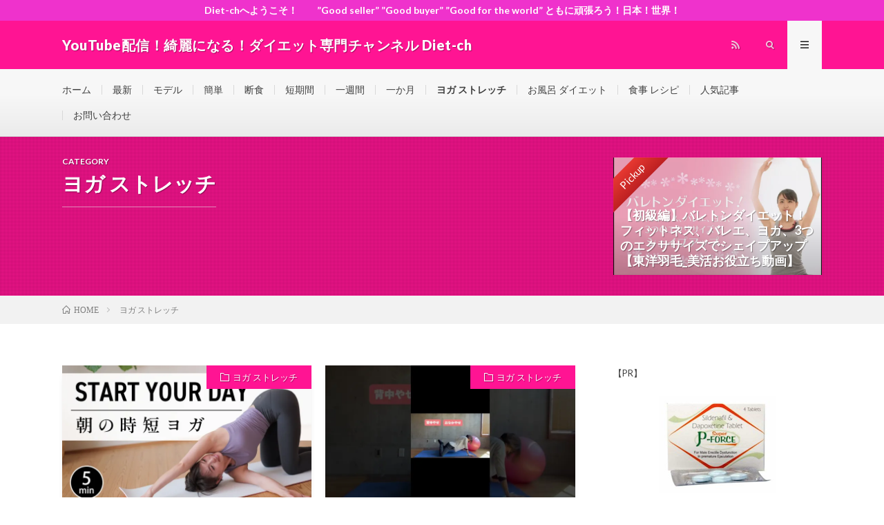

--- FILE ---
content_type: text/html; charset=UTF-8
request_url: http://diet-ch.one-first.info/category/yoga-sutoretti/
body_size: 19178
content:
<!DOCTYPE html>
<html lang="ja" prefix="og: http://ogp.me/ns#">
<head prefix="og: http://ogp.me/ns# fb: http://ogp.me/ns/fb# article: http://ogp.me/ns/article#">
<meta charset="UTF-8">
<title>ヨガ ストレッチ│YouTube配信！綺麗になる！ダイエット専門チャンネル Diet-ch</title>
<meta name='robots' content='max-image-preview:large' />
	<style>img:is([sizes="auto" i], [sizes^="auto," i]) { contain-intrinsic-size: 3000px 1500px }</style>
	<link rel='dns-prefetch' href='//static.addtoany.com' />
<link rel='dns-prefetch' href='//secure.gravatar.com' />
<link rel='dns-prefetch' href='//stats.wp.com' />
<link rel='dns-prefetch' href='//v0.wordpress.com' />
<link rel='preconnect' href='//i0.wp.com' />
<link rel='stylesheet' id='wp-block-library-css' href='http://diet-ch.one-first.info/wp-includes/css/dist/block-library/style.min.css?ver=6.8.3' type='text/css' media='all' />
<style id='classic-theme-styles-inline-css' type='text/css'>
/*! This file is auto-generated */
.wp-block-button__link{color:#fff;background-color:#32373c;border-radius:9999px;box-shadow:none;text-decoration:none;padding:calc(.667em + 2px) calc(1.333em + 2px);font-size:1.125em}.wp-block-file__button{background:#32373c;color:#fff;text-decoration:none}
</style>
<link rel='stylesheet' id='mediaelement-css' href='http://diet-ch.one-first.info/wp-includes/js/mediaelement/mediaelementplayer-legacy.min.css?ver=4.2.17' type='text/css' media='all' />
<link rel='stylesheet' id='wp-mediaelement-css' href='http://diet-ch.one-first.info/wp-includes/js/mediaelement/wp-mediaelement.min.css?ver=6.8.3' type='text/css' media='all' />
<style id='jetpack-sharing-buttons-style-inline-css' type='text/css'>
.jetpack-sharing-buttons__services-list{display:flex;flex-direction:row;flex-wrap:wrap;gap:0;list-style-type:none;margin:5px;padding:0}.jetpack-sharing-buttons__services-list.has-small-icon-size{font-size:12px}.jetpack-sharing-buttons__services-list.has-normal-icon-size{font-size:16px}.jetpack-sharing-buttons__services-list.has-large-icon-size{font-size:24px}.jetpack-sharing-buttons__services-list.has-huge-icon-size{font-size:36px}@media print{.jetpack-sharing-buttons__services-list{display:none!important}}.editor-styles-wrapper .wp-block-jetpack-sharing-buttons{gap:0;padding-inline-start:0}ul.jetpack-sharing-buttons__services-list.has-background{padding:1.25em 2.375em}
</style>
<style id='global-styles-inline-css' type='text/css'>
:root{--wp--preset--aspect-ratio--square: 1;--wp--preset--aspect-ratio--4-3: 4/3;--wp--preset--aspect-ratio--3-4: 3/4;--wp--preset--aspect-ratio--3-2: 3/2;--wp--preset--aspect-ratio--2-3: 2/3;--wp--preset--aspect-ratio--16-9: 16/9;--wp--preset--aspect-ratio--9-16: 9/16;--wp--preset--color--black: #000000;--wp--preset--color--cyan-bluish-gray: #abb8c3;--wp--preset--color--white: #ffffff;--wp--preset--color--pale-pink: #f78da7;--wp--preset--color--vivid-red: #cf2e2e;--wp--preset--color--luminous-vivid-orange: #ff6900;--wp--preset--color--luminous-vivid-amber: #fcb900;--wp--preset--color--light-green-cyan: #7bdcb5;--wp--preset--color--vivid-green-cyan: #00d084;--wp--preset--color--pale-cyan-blue: #8ed1fc;--wp--preset--color--vivid-cyan-blue: #0693e3;--wp--preset--color--vivid-purple: #9b51e0;--wp--preset--gradient--vivid-cyan-blue-to-vivid-purple: linear-gradient(135deg,rgba(6,147,227,1) 0%,rgb(155,81,224) 100%);--wp--preset--gradient--light-green-cyan-to-vivid-green-cyan: linear-gradient(135deg,rgb(122,220,180) 0%,rgb(0,208,130) 100%);--wp--preset--gradient--luminous-vivid-amber-to-luminous-vivid-orange: linear-gradient(135deg,rgba(252,185,0,1) 0%,rgba(255,105,0,1) 100%);--wp--preset--gradient--luminous-vivid-orange-to-vivid-red: linear-gradient(135deg,rgba(255,105,0,1) 0%,rgb(207,46,46) 100%);--wp--preset--gradient--very-light-gray-to-cyan-bluish-gray: linear-gradient(135deg,rgb(238,238,238) 0%,rgb(169,184,195) 100%);--wp--preset--gradient--cool-to-warm-spectrum: linear-gradient(135deg,rgb(74,234,220) 0%,rgb(151,120,209) 20%,rgb(207,42,186) 40%,rgb(238,44,130) 60%,rgb(251,105,98) 80%,rgb(254,248,76) 100%);--wp--preset--gradient--blush-light-purple: linear-gradient(135deg,rgb(255,206,236) 0%,rgb(152,150,240) 100%);--wp--preset--gradient--blush-bordeaux: linear-gradient(135deg,rgb(254,205,165) 0%,rgb(254,45,45) 50%,rgb(107,0,62) 100%);--wp--preset--gradient--luminous-dusk: linear-gradient(135deg,rgb(255,203,112) 0%,rgb(199,81,192) 50%,rgb(65,88,208) 100%);--wp--preset--gradient--pale-ocean: linear-gradient(135deg,rgb(255,245,203) 0%,rgb(182,227,212) 50%,rgb(51,167,181) 100%);--wp--preset--gradient--electric-grass: linear-gradient(135deg,rgb(202,248,128) 0%,rgb(113,206,126) 100%);--wp--preset--gradient--midnight: linear-gradient(135deg,rgb(2,3,129) 0%,rgb(40,116,252) 100%);--wp--preset--font-size--small: 13px;--wp--preset--font-size--medium: 20px;--wp--preset--font-size--large: 36px;--wp--preset--font-size--x-large: 42px;--wp--preset--spacing--20: 0.44rem;--wp--preset--spacing--30: 0.67rem;--wp--preset--spacing--40: 1rem;--wp--preset--spacing--50: 1.5rem;--wp--preset--spacing--60: 2.25rem;--wp--preset--spacing--70: 3.38rem;--wp--preset--spacing--80: 5.06rem;--wp--preset--shadow--natural: 6px 6px 9px rgba(0, 0, 0, 0.2);--wp--preset--shadow--deep: 12px 12px 50px rgba(0, 0, 0, 0.4);--wp--preset--shadow--sharp: 6px 6px 0px rgba(0, 0, 0, 0.2);--wp--preset--shadow--outlined: 6px 6px 0px -3px rgba(255, 255, 255, 1), 6px 6px rgba(0, 0, 0, 1);--wp--preset--shadow--crisp: 6px 6px 0px rgba(0, 0, 0, 1);}:where(.is-layout-flex){gap: 0.5em;}:where(.is-layout-grid){gap: 0.5em;}body .is-layout-flex{display: flex;}.is-layout-flex{flex-wrap: wrap;align-items: center;}.is-layout-flex > :is(*, div){margin: 0;}body .is-layout-grid{display: grid;}.is-layout-grid > :is(*, div){margin: 0;}:where(.wp-block-columns.is-layout-flex){gap: 2em;}:where(.wp-block-columns.is-layout-grid){gap: 2em;}:where(.wp-block-post-template.is-layout-flex){gap: 1.25em;}:where(.wp-block-post-template.is-layout-grid){gap: 1.25em;}.has-black-color{color: var(--wp--preset--color--black) !important;}.has-cyan-bluish-gray-color{color: var(--wp--preset--color--cyan-bluish-gray) !important;}.has-white-color{color: var(--wp--preset--color--white) !important;}.has-pale-pink-color{color: var(--wp--preset--color--pale-pink) !important;}.has-vivid-red-color{color: var(--wp--preset--color--vivid-red) !important;}.has-luminous-vivid-orange-color{color: var(--wp--preset--color--luminous-vivid-orange) !important;}.has-luminous-vivid-amber-color{color: var(--wp--preset--color--luminous-vivid-amber) !important;}.has-light-green-cyan-color{color: var(--wp--preset--color--light-green-cyan) !important;}.has-vivid-green-cyan-color{color: var(--wp--preset--color--vivid-green-cyan) !important;}.has-pale-cyan-blue-color{color: var(--wp--preset--color--pale-cyan-blue) !important;}.has-vivid-cyan-blue-color{color: var(--wp--preset--color--vivid-cyan-blue) !important;}.has-vivid-purple-color{color: var(--wp--preset--color--vivid-purple) !important;}.has-black-background-color{background-color: var(--wp--preset--color--black) !important;}.has-cyan-bluish-gray-background-color{background-color: var(--wp--preset--color--cyan-bluish-gray) !important;}.has-white-background-color{background-color: var(--wp--preset--color--white) !important;}.has-pale-pink-background-color{background-color: var(--wp--preset--color--pale-pink) !important;}.has-vivid-red-background-color{background-color: var(--wp--preset--color--vivid-red) !important;}.has-luminous-vivid-orange-background-color{background-color: var(--wp--preset--color--luminous-vivid-orange) !important;}.has-luminous-vivid-amber-background-color{background-color: var(--wp--preset--color--luminous-vivid-amber) !important;}.has-light-green-cyan-background-color{background-color: var(--wp--preset--color--light-green-cyan) !important;}.has-vivid-green-cyan-background-color{background-color: var(--wp--preset--color--vivid-green-cyan) !important;}.has-pale-cyan-blue-background-color{background-color: var(--wp--preset--color--pale-cyan-blue) !important;}.has-vivid-cyan-blue-background-color{background-color: var(--wp--preset--color--vivid-cyan-blue) !important;}.has-vivid-purple-background-color{background-color: var(--wp--preset--color--vivid-purple) !important;}.has-black-border-color{border-color: var(--wp--preset--color--black) !important;}.has-cyan-bluish-gray-border-color{border-color: var(--wp--preset--color--cyan-bluish-gray) !important;}.has-white-border-color{border-color: var(--wp--preset--color--white) !important;}.has-pale-pink-border-color{border-color: var(--wp--preset--color--pale-pink) !important;}.has-vivid-red-border-color{border-color: var(--wp--preset--color--vivid-red) !important;}.has-luminous-vivid-orange-border-color{border-color: var(--wp--preset--color--luminous-vivid-orange) !important;}.has-luminous-vivid-amber-border-color{border-color: var(--wp--preset--color--luminous-vivid-amber) !important;}.has-light-green-cyan-border-color{border-color: var(--wp--preset--color--light-green-cyan) !important;}.has-vivid-green-cyan-border-color{border-color: var(--wp--preset--color--vivid-green-cyan) !important;}.has-pale-cyan-blue-border-color{border-color: var(--wp--preset--color--pale-cyan-blue) !important;}.has-vivid-cyan-blue-border-color{border-color: var(--wp--preset--color--vivid-cyan-blue) !important;}.has-vivid-purple-border-color{border-color: var(--wp--preset--color--vivid-purple) !important;}.has-vivid-cyan-blue-to-vivid-purple-gradient-background{background: var(--wp--preset--gradient--vivid-cyan-blue-to-vivid-purple) !important;}.has-light-green-cyan-to-vivid-green-cyan-gradient-background{background: var(--wp--preset--gradient--light-green-cyan-to-vivid-green-cyan) !important;}.has-luminous-vivid-amber-to-luminous-vivid-orange-gradient-background{background: var(--wp--preset--gradient--luminous-vivid-amber-to-luminous-vivid-orange) !important;}.has-luminous-vivid-orange-to-vivid-red-gradient-background{background: var(--wp--preset--gradient--luminous-vivid-orange-to-vivid-red) !important;}.has-very-light-gray-to-cyan-bluish-gray-gradient-background{background: var(--wp--preset--gradient--very-light-gray-to-cyan-bluish-gray) !important;}.has-cool-to-warm-spectrum-gradient-background{background: var(--wp--preset--gradient--cool-to-warm-spectrum) !important;}.has-blush-light-purple-gradient-background{background: var(--wp--preset--gradient--blush-light-purple) !important;}.has-blush-bordeaux-gradient-background{background: var(--wp--preset--gradient--blush-bordeaux) !important;}.has-luminous-dusk-gradient-background{background: var(--wp--preset--gradient--luminous-dusk) !important;}.has-pale-ocean-gradient-background{background: var(--wp--preset--gradient--pale-ocean) !important;}.has-electric-grass-gradient-background{background: var(--wp--preset--gradient--electric-grass) !important;}.has-midnight-gradient-background{background: var(--wp--preset--gradient--midnight) !important;}.has-small-font-size{font-size: var(--wp--preset--font-size--small) !important;}.has-medium-font-size{font-size: var(--wp--preset--font-size--medium) !important;}.has-large-font-size{font-size: var(--wp--preset--font-size--large) !important;}.has-x-large-font-size{font-size: var(--wp--preset--font-size--x-large) !important;}
:where(.wp-block-post-template.is-layout-flex){gap: 1.25em;}:where(.wp-block-post-template.is-layout-grid){gap: 1.25em;}
:where(.wp-block-columns.is-layout-flex){gap: 2em;}:where(.wp-block-columns.is-layout-grid){gap: 2em;}
:root :where(.wp-block-pullquote){font-size: 1.5em;line-height: 1.6;}
</style>
<link rel='stylesheet' id='addtoany-css' href='http://diet-ch.one-first.info/wp-content/plugins/add-to-any/addtoany.min.css?ver=1.16' type='text/css' media='all' />
<script type="text/javascript" id="addtoany-core-js-before">
/* <![CDATA[ */
window.a2a_config=window.a2a_config||{};a2a_config.callbacks=[];a2a_config.overlays=[];a2a_config.templates={};a2a_localize = {
	Share: "共有",
	Save: "ブックマーク",
	Subscribe: "購読",
	Email: "メール",
	Bookmark: "ブックマーク",
	ShowAll: "すべて表示する",
	ShowLess: "小さく表示する",
	FindServices: "サービスを探す",
	FindAnyServiceToAddTo: "追加するサービスを今すぐ探す",
	PoweredBy: "Powered by",
	ShareViaEmail: "メールでシェアする",
	SubscribeViaEmail: "メールで購読する",
	BookmarkInYourBrowser: "ブラウザにブックマーク",
	BookmarkInstructions: "このページをブックマークするには、 Ctrl+D または \u2318+D を押下。",
	AddToYourFavorites: "お気に入りに追加",
	SendFromWebOrProgram: "任意のメールアドレスまたはメールプログラムから送信",
	EmailProgram: "メールプログラム",
	More: "詳細&#8230;",
	ThanksForSharing: "共有ありがとうございます !",
	ThanksForFollowing: "フォローありがとうございます !"
};

a2a_config.callbacks.push({ready:function(){document.querySelectorAll(".a2a_s_undefined").forEach(function(emptyIcon){emptyIcon.parentElement.style.display="none";})}});
/* ]]> */
</script>
<script type="text/javascript" defer src="https://static.addtoany.com/menu/page.js" id="addtoany-core-js"></script>
<script type="text/javascript" src="http://diet-ch.one-first.info/wp-includes/js/jquery/jquery.min.js?ver=3.7.1" id="jquery-core-js"></script>
<script type="text/javascript" src="http://diet-ch.one-first.info/wp-includes/js/jquery/jquery-migrate.min.js?ver=3.4.1" id="jquery-migrate-js"></script>
<script type="text/javascript" defer src="http://diet-ch.one-first.info/wp-content/plugins/add-to-any/addtoany.min.js?ver=1.1" id="addtoany-jquery-js"></script>
<link rel="https://api.w.org/" href="http://diet-ch.one-first.info/wp-json/" /><link rel="alternate" title="JSON" type="application/json" href="http://diet-ch.one-first.info/wp-json/wp/v2/categories/9" />	<style>img#wpstats{display:none}</style>
		<link rel="stylesheet" href="http://diet-ch.one-first.info/wp-content/themes/lionmedia/style.css">
<link rel="stylesheet" href="http://diet-ch.one-first.info/wp-content/themes/lionmedia-child/style.css">
<link rel="stylesheet" href="http://diet-ch.one-first.info/wp-content/themes/lionmedia/css/icon.css">
<link rel="stylesheet" href="https://fonts.googleapis.com/css?family=Lato:400,700,900">
<meta http-equiv="X-UA-Compatible" content="IE=edge">
<meta name="viewport" content="width=device-width, initial-scale=1, shrink-to-fit=no">
<link rel="dns-prefetch" href="//www.google.com">
<link rel="dns-prefetch" href="//www.google-analytics.com">
<link rel="dns-prefetch" href="//fonts.googleapis.com">
<link rel="dns-prefetch" href="//fonts.gstatic.com">
<link rel="dns-prefetch" href="//pagead2.googlesyndication.com">
<link rel="dns-prefetch" href="//googleads.g.doubleclick.net">
<link rel="dns-prefetch" href="//www.gstatic.com">
<style type="text/css">
.infoHead{background-color:#ef32cc;}

.l-header,
.searchNavi__title,
.key__cat,
.eyecatch__cat,
.rankingBox__title,
.categoryDescription,
.pagetop,
.contactTable__header .required,
.heading.heading-primary .heading__bg,
.btn__link:hover,
.widget .tag-cloud-link:hover,
.comment-respond .submit:hover,
.comments__list .comment-reply-link:hover,
.widget .calendar_wrap tbody a:hover,
.comments__list .comment-meta,
.ctaPost__btn{background:#ff1493;}

.heading.heading-first,
.heading.heading-widget::before,
.heading.heading-footer::before,
.btn__link,
.widget .tag-cloud-link,
.comment-respond .submit,
.comments__list .comment-reply-link,
.content a:hover,
.t-light .l-footer,
.ctaPost__btn{border-color:#ff1493;}

.categoryBox__title,
.dateList__item a[rel=tag]:hover,
.dateList__item a[rel=category]:hover,
.copySns__copyLink:hover,
.btn__link,
.widget .tag-cloud-link,
.comment-respond .submit,
.comments__list .comment-reply-link,
.widget a:hover,
.widget ul li .rsswidget,
.content a,
.related__title,
.ctaPost__btn:hover{color:#ff1493;}

.c-user01 {color:#000 !important}
.bgc-user01 {background:#000 !important}
.hc-user01:hover {color:#000 !important}
.c-user02 {color:#000 !important}
.bgc-user02 {background:#000 !important}
.hc-user02:hover {color:#000 !important}
.c-user03 {color:#000 !important}
.bgc-user03 {background:#000 !important}
.hc-user03:hover {color:#000 !important}
.c-user04 {color:#000 !important}
.bgc-user04 {background:#000 !important}
.hc-user04:hover {color:#000 !important}
.c-user05 {color:#000 !important}
.bgc-user05 {background:#000 !important}
.hc-user05:hover {color:#000 !important}

</style>
<link rel="icon" href="https://i0.wp.com/diet-ch.one-first.info/wp-content/uploads/2019/04/cropped-IMG_3497.jpg?fit=32%2C32" sizes="32x32" />
<link rel="icon" href="https://i0.wp.com/diet-ch.one-first.info/wp-content/uploads/2019/04/cropped-IMG_3497.jpg?fit=192%2C192" sizes="192x192" />
<link rel="apple-touch-icon" href="https://i0.wp.com/diet-ch.one-first.info/wp-content/uploads/2019/04/cropped-IMG_3497.jpg?fit=180%2C180" />
<meta name="msapplication-TileImage" content="https://i0.wp.com/diet-ch.one-first.info/wp-content/uploads/2019/04/cropped-IMG_3497.jpg?fit=270%2C270" />
<meta property="og:site_name" content="YouTube配信！綺麗になる！ダイエット専門チャンネル Diet-ch" />
<meta property="og:type" content="website" />
<meta property="og:title" content="ヨガ ストレッチ│YouTube配信！綺麗になる！ダイエット専門チャンネル Diet-ch" />
<meta property="og:description" content="”Good seller” ”Good buyer” ”Good for the world” ともに頑張ろう！日本！世界！" />
<meta property="og:url" content="http://diet-ch.one-first.info/category/yoga-sutoretti/" />
<meta property="og:image" content="http://diet-ch.one-first.info/wp-content/themes/lionmedia/img/img_no.gif" />
<meta name="twitter:card" content="summary" />



</head>
<body class="t-light t-rich">

    <div class="infoHead">
    <a class="infoHead__link" href="http://diet-ch.one-first.info">      Diet-chへようこそ！　　”Good seller” ”Good buyer” ”Good for the world” ともに頑張ろう！日本！世界！    </a>  </div>
  
  <!--l-header-->
  <header class="l-header">
    <div class="container">
      
      <div class="siteTitle">

              <p class="siteTitle__name  u-txtShdw">
          <a class="siteTitle__link" href="http://diet-ch.one-first.info">
            <span class="siteTitle__main">YouTube配信！綺麗になる！ダイエット専門チャンネル Diet-ch</span>
          </a>
          <span class="siteTitle__sub">”Good seller” ”Good buyer” ”Good for the world” ともに頑張ろう！日本！世界！</span>
		</p>	        </div>
      
      <nav class="menuNavi">      
                <ul class="menuNavi__list">
		                            <li class="menuNavi__item u-none-sp u-txtShdw"><a class="menuNavi__link icon-rss" href="http://diet-ch.one-first.info/feed/"></a></li>
					              <li class="menuNavi__item u-txtShdw"><span class="menuNavi__link icon-search" id="menuNavi__search" onclick="toggle__search();"></span></li>
            <li class="menuNavi__item u-txtShdw"><span class="menuNavi__link menuNavi__link-current icon-menu" id="menuNavi__menu" onclick="toggle__menu();"></span></li>
                  </ul>
      </nav>
      
    </div>
  </header>
  <!--/l-header-->
  
  <!--l-extra-->
        <div class="l-extraNone" id="extra__search">
      <div class="container">
        <div class="searchNavi">
                    
                <div class="searchBox">
        <form class="searchBox__form" method="get" target="_top" action="http://diet-ch.one-first.info/" >
          <input class="searchBox__input" type="text" maxlength="50" name="s" placeholder="記事検索"><button class="searchBox__submit icon-search" type="submit" value="search"> </button>
        </form>
      </div>        </div>
      </div>
    </div>
        
    <div class="l-extra" id="extra__menu">
      <div class="container container-max">
        <nav class="globalNavi">
          <ul class="globalNavi__list">
          	        <li id="menu-item-14" class="menu-item menu-item-type-custom menu-item-object-custom menu-item-home menu-item-14"><a href="http://diet-ch.one-first.info/">ホーム</a></li>
<li id="menu-item-24" class="menu-item menu-item-type-taxonomy menu-item-object-category menu-item-24"><a href="http://diet-ch.one-first.info/category/saisin/">最新</a></li>
<li id="menu-item-19" class="menu-item menu-item-type-taxonomy menu-item-object-category menu-item-19"><a href="http://diet-ch.one-first.info/category/moderu/">モデル</a></li>
<li id="menu-item-27" class="menu-item menu-item-type-taxonomy menu-item-object-category menu-item-27"><a href="http://diet-ch.one-first.info/category/kantan/">簡単</a></li>
<li id="menu-item-23" class="menu-item menu-item-type-taxonomy menu-item-object-category menu-item-23"><a href="http://diet-ch.one-first.info/category/danziki/">断食</a></li>
<li id="menu-item-26" class="menu-item menu-item-type-taxonomy menu-item-object-category menu-item-26"><a href="http://diet-ch.one-first.info/category/tankikan/">短期間</a></li>
<li id="menu-item-22" class="menu-item menu-item-type-taxonomy menu-item-object-category menu-item-22"><a href="http://diet-ch.one-first.info/category/issyuukan/">一週間</a></li>
<li id="menu-item-21" class="menu-item menu-item-type-taxonomy menu-item-object-category menu-item-21"><a href="http://diet-ch.one-first.info/category/ixtu-ka-getu/">一か月</a></li>
<li id="menu-item-20" class="menu-item menu-item-type-taxonomy menu-item-object-category current-menu-item menu-item-20"><a href="http://diet-ch.one-first.info/category/yoga-sutoretti/" aria-current="page">ヨガ ストレッチ</a></li>
<li id="menu-item-18" class="menu-item menu-item-type-taxonomy menu-item-object-category menu-item-18"><a href="http://diet-ch.one-first.info/category/o-huro-daietto/">お風呂 ダイエット</a></li>
<li id="menu-item-28" class="menu-item menu-item-type-taxonomy menu-item-object-category menu-item-28"><a href="http://diet-ch.one-first.info/category/syokuzi-resipi/">食事 レシピ</a></li>
<li id="menu-item-17" class="menu-item menu-item-type-post_type menu-item-object-page menu-item-17"><a href="http://diet-ch.one-first.info/page-10/">人気記事</a></li>
<li id="menu-item-15" class="menu-item menu-item-type-post_type menu-item-object-page menu-item-15"><a href="http://diet-ch.one-first.info/page-12/">お問い合わせ</a></li>
	                                    
                                          <li class="menu-item u-none-pc"><a class="icon-rss" href="http://diet-ch.one-first.info/feed/"></a></li>
			  		                
                    </ul>
        </nav>
      </div>
    </div>
  <!--/l-extra-->

  <div class="categoryDescription bgc">
    <div class="container">
      <div class="categoryDescription__explain">
        <h1 class="categoryDescription__heading u-txtShdw">
		  <span class="categoryDescription__sub">CATEGORY</span>
		  ヨガ ストレッチ        </h1>
              </div>
      <ul class="categoryDescription__post">
              <li class="categoryDescription__item">
          <span class="categoryDescription__ribbon">Pickup</span>
          <img width="730" height="410" src="https://i0.wp.com/diet-ch.one-first.info/wp-content/uploads/2018/09/3_.jpg?resize=730%2C410" class="attachment-icatch size-icatch wp-post-image" alt="" decoding="async" fetchpriority="high" data-attachment-id="4240" data-permalink="http://diet-ch.one-first.info/2018/09/06/post-4239/3_/" data-orig-file="https://i0.wp.com/diet-ch.one-first.info/wp-content/uploads/2018/09/3_.jpg?fit=1280%2C720" data-orig-size="1280,720" data-comments-opened="1" data-image-meta="{&quot;aperture&quot;:&quot;0&quot;,&quot;credit&quot;:&quot;&quot;,&quot;camera&quot;:&quot;&quot;,&quot;caption&quot;:&quot;&quot;,&quot;created_timestamp&quot;:&quot;0&quot;,&quot;copyright&quot;:&quot;&quot;,&quot;focal_length&quot;:&quot;0&quot;,&quot;iso&quot;:&quot;0&quot;,&quot;shutter_speed&quot;:&quot;0&quot;,&quot;title&quot;:&quot;&quot;,&quot;orientation&quot;:&quot;0&quot;}" data-image-title="3_" data-image-description="" data-image-caption="" data-medium-file="https://i0.wp.com/diet-ch.one-first.info/wp-content/uploads/2018/09/3_.jpg?fit=300%2C169" data-large-file="https://i0.wp.com/diet-ch.one-first.info/wp-content/uploads/2018/09/3_.jpg?fit=1024%2C576" />          <a class="categoryDescription__link" href="http://diet-ch.one-first.info/2018/09/06/post-4239/">
            <h3 class="categoryDescription__title u-txtShdw">【初級編】バレトンダイエット！フィットネス、バレエ、ヨガ、3つのエクササイズでシェイプアップ【東洋羽毛_美活お役立ち動画】</h3>
          </a>
        </li>
            </ul>
    </div>
  </div>
<div class="breadcrumb" ><div class="container" ><ul class="breadcrumb__list"><li class="breadcrumb__item" itemscope itemtype="http://data-vocabulary.org/Breadcrumb"><a href="http://diet-ch.one-first.info/" itemprop="url"><span class="icon-home" itemprop="title">HOME</span></a></li><li class="breadcrumb__item">ヨガ ストレッチ</li></ul></div></div>   
  <!-- l-wrapper -->
  <div class="l-wrapper">
	
    <!-- l-main -->
    <main class="l-main">
	  
            
      	  
	          <div class="archive">
	    	                  <article class="archiveItem
	        ">
        
        <div class="eyecatch eyecatch-archive">
                    <span class="eyecatch__cat bgc u-txtShdw"><a href="http://diet-ch.one-first.info/category/yoga-sutoretti/" rel="category tag">ヨガ ストレッチ</a></span>
          <a href="http://diet-ch.one-first.info/2024/04/12/post-176666/"><img width="730" height="410" src="https://i0.wp.com/diet-ch.one-first.info/wp-content/uploads/2024/04/5-643.jpg?resize=730%2C410" class="attachment-icatch size-icatch wp-post-image" alt="" decoding="async" data-attachment-id="176667" data-permalink="http://diet-ch.one-first.info/2024/04/12/post-176666/5-643/" data-orig-file="https://i0.wp.com/diet-ch.one-first.info/wp-content/uploads/2024/04/5-643.jpg?fit=1280%2C720" data-orig-size="1280,720" data-comments-opened="0" data-image-meta="{&quot;aperture&quot;:&quot;0&quot;,&quot;credit&quot;:&quot;&quot;,&quot;camera&quot;:&quot;&quot;,&quot;caption&quot;:&quot;&quot;,&quot;created_timestamp&quot;:&quot;0&quot;,&quot;copyright&quot;:&quot;&quot;,&quot;focal_length&quot;:&quot;0&quot;,&quot;iso&quot;:&quot;0&quot;,&quot;shutter_speed&quot;:&quot;0&quot;,&quot;title&quot;:&quot;&quot;,&quot;orientation&quot;:&quot;0&quot;}" data-image-title="5-643" data-image-description="" data-image-caption="" data-medium-file="https://i0.wp.com/diet-ch.one-first.info/wp-content/uploads/2024/04/5-643.jpg?fit=300%2C169" data-large-file="https://i0.wp.com/diet-ch.one-first.info/wp-content/uploads/2024/04/5-643.jpg?fit=1024%2C576" /></a>
        </div>
        
                <ul class="dateList dateList-archive">
                    <li class="dateList__item icon-calendar">2024.04.12</li>
                            </ul>
        
        <h2 class="heading heading-archive">
          <a class=" hc" href="http://diet-ch.one-first.info/2024/04/12/post-176666/">毎朝5分だけ！ 自律神経を整える朝のヨガ習慣 #643</a>
        </h2>
        
        <p class="archiveItem__text">
		  プロモーション：カゴメ株式会社 初めてご購入の方に限り49%OFFキャンペーン &#x1f9d8;&#x200d;&#x2642;&#xfe0f;B-lifeチャンネルメンバーシップ 月2回、第1・第3月曜日21時～　ヨガのLIVEレッスンとQ&#038;Aを行っています &#x1f9d8;&#x200d;&#x2640;&#xfe0f;B-life Studio 史上最高のヨガ・ピラティス講師陣 [&hellip;]        </p>
        
        <div class="btn btn-right">
          <a class="btn__link" href="http://diet-ch.one-first.info/2024/04/12/post-176666/">続きを読む</a>
        </div>
      
      </article>
		  		  		    		    		    	    
		  			                  <article class="archiveItem
	        ">
        
        <div class="eyecatch eyecatch-archive">
                    <span class="eyecatch__cat bgc u-txtShdw"><a href="http://diet-ch.one-first.info/category/yoga-sutoretti/" rel="category tag">ヨガ ストレッチ</a></span>
          <a href="http://diet-ch.one-first.info/2024/04/12/post-176663/"><img width="730" height="410" src="https://i0.wp.com/diet-ch.one-first.info/wp-content/uploads/2024/04/10-shorts.jpg?resize=730%2C410" class="attachment-icatch size-icatch wp-post-image" alt="" decoding="async" data-attachment-id="176664" data-permalink="http://diet-ch.one-first.info/2024/04/12/post-176663/10-shorts-9/" data-orig-file="https://i0.wp.com/diet-ch.one-first.info/wp-content/uploads/2024/04/10-shorts.jpg?fit=1280%2C720" data-orig-size="1280,720" data-comments-opened="0" data-image-meta="{&quot;aperture&quot;:&quot;0&quot;,&quot;credit&quot;:&quot;&quot;,&quot;camera&quot;:&quot;&quot;,&quot;caption&quot;:&quot;&quot;,&quot;created_timestamp&quot;:&quot;0&quot;,&quot;copyright&quot;:&quot;&quot;,&quot;focal_length&quot;:&quot;0&quot;,&quot;iso&quot;:&quot;0&quot;,&quot;shutter_speed&quot;:&quot;0&quot;,&quot;title&quot;:&quot;&quot;,&quot;orientation&quot;:&quot;0&quot;}" data-image-title="10-shorts" data-image-description="" data-image-caption="" data-medium-file="https://i0.wp.com/diet-ch.one-first.info/wp-content/uploads/2024/04/10-shorts.jpg?fit=300%2C169" data-large-file="https://i0.wp.com/diet-ch.one-first.info/wp-content/uploads/2024/04/10-shorts.jpg?fit=1024%2C576" /></a>
        </div>
        
                <ul class="dateList dateList-archive">
                    <li class="dateList__item icon-calendar">2024.04.12</li>
                            </ul>
        
        <h2 class="heading heading-archive">
          <a class=" hc" href="http://diet-ch.one-first.info/2024/04/12/post-176663/">たったの10回で全身やせ　#更年期ダイエット  #デトックスヨガ #腸活ヨガ #ダイエット初心者 #shorts</a>
        </h2>
        
        <p class="archiveItem__text">
		          </p>
        
        <div class="btn btn-right">
          <a class="btn__link" href="http://diet-ch.one-first.info/2024/04/12/post-176663/">続きを読む</a>
        </div>
      
      </article>
		  		  		    		    		    	    
		  			                  <article class="archiveItem
	        ">
        
        <div class="eyecatch eyecatch-archive">
                    <span class="eyecatch__cat bgc u-txtShdw"><a href="http://diet-ch.one-first.info/category/yoga-sutoretti/" rel="category tag">ヨガ ストレッチ</a></span>
          <a href="http://diet-ch.one-first.info/2024/04/12/post-176660/"><img width="730" height="410" src="https://i0.wp.com/diet-ch.one-first.info/wp-content/uploads/2024/04/unnamed-file-128.jpg?resize=730%2C410" class="attachment-icatch size-icatch wp-post-image" alt="" decoding="async" loading="lazy" data-attachment-id="176661" data-permalink="http://diet-ch.one-first.info/2024/04/12/post-176660/unnamed-file-128-60/" data-orig-file="https://i0.wp.com/diet-ch.one-first.info/wp-content/uploads/2024/04/unnamed-file-128.jpg?fit=1280%2C720" data-orig-size="1280,720" data-comments-opened="0" data-image-meta="{&quot;aperture&quot;:&quot;0&quot;,&quot;credit&quot;:&quot;&quot;,&quot;camera&quot;:&quot;&quot;,&quot;caption&quot;:&quot;&quot;,&quot;created_timestamp&quot;:&quot;0&quot;,&quot;copyright&quot;:&quot;&quot;,&quot;focal_length&quot;:&quot;0&quot;,&quot;iso&quot;:&quot;0&quot;,&quot;shutter_speed&quot;:&quot;0&quot;,&quot;title&quot;:&quot;&quot;,&quot;orientation&quot;:&quot;0&quot;}" data-image-title="unnamed-file-128" data-image-description="" data-image-caption="" data-medium-file="https://i0.wp.com/diet-ch.one-first.info/wp-content/uploads/2024/04/unnamed-file-128.jpg?fit=300%2C169" data-large-file="https://i0.wp.com/diet-ch.one-first.info/wp-content/uploads/2024/04/unnamed-file-128.jpg?fit=1024%2C576" /></a>
        </div>
        
                <ul class="dateList dateList-archive">
                    <li class="dateList__item icon-calendar">2024.04.12</li>
                            </ul>
        
        <h2 class="heading heading-archive">
          <a class=" hc" href="http://diet-ch.one-first.info/2024/04/12/post-176660/">朝や寝る前にオススメ！椅子を使ったヨガストレッチ【イルカのポーズ】</a>
        </h2>
        
        <p class="archiveItem__text">
		  朝や寝る前にオススメ！椅子を使ったヨガストレッチ【イルカのポーズ】 体幹の強化、腸腰筋の強化、二の腕の引き締め、肩こり改善などが期待できます！ &#x25b6;&#xfe0f;プロフィール ZENKOU 2007年から本格的にインストラクターとして活動開始. オンラインサロン「ZENKOU YOGA CREATIVE ROOM」主催. 都内を中心にzenplace、IYCなどで指導中. 目黒区教育 [&hellip;]        </p>
        
        <div class="btn btn-right">
          <a class="btn__link" href="http://diet-ch.one-first.info/2024/04/12/post-176660/">続きを読む</a>
        </div>
      
      </article>
		  		  		    		    		    	    
		  			                  <article class="archiveItem
	        ">
        
        <div class="eyecatch eyecatch-archive">
                    <span class="eyecatch__cat bgc u-txtShdw"><a href="http://diet-ch.one-first.info/category/yoga-sutoretti/" rel="category tag">ヨガ ストレッチ</a></span>
          <a href="http://diet-ch.one-first.info/2024/04/12/post-176657/"><img width="730" height="410" src="https://i0.wp.com/diet-ch.one-first.info/wp-content/uploads/2024/04/unnamed-file-127.jpg?resize=730%2C410" class="attachment-icatch size-icatch wp-post-image" alt="" decoding="async" loading="lazy" data-attachment-id="176658" data-permalink="http://diet-ch.one-first.info/2024/04/12/post-176657/unnamed-file-127-59/" data-orig-file="https://i0.wp.com/diet-ch.one-first.info/wp-content/uploads/2024/04/unnamed-file-127.jpg?fit=1280%2C720" data-orig-size="1280,720" data-comments-opened="0" data-image-meta="{&quot;aperture&quot;:&quot;0&quot;,&quot;credit&quot;:&quot;&quot;,&quot;camera&quot;:&quot;&quot;,&quot;caption&quot;:&quot;&quot;,&quot;created_timestamp&quot;:&quot;0&quot;,&quot;copyright&quot;:&quot;&quot;,&quot;focal_length&quot;:&quot;0&quot;,&quot;iso&quot;:&quot;0&quot;,&quot;shutter_speed&quot;:&quot;0&quot;,&quot;title&quot;:&quot;&quot;,&quot;orientation&quot;:&quot;0&quot;}" data-image-title="unnamed-file-127" data-image-description="" data-image-caption="" data-medium-file="https://i0.wp.com/diet-ch.one-first.info/wp-content/uploads/2024/04/unnamed-file-127.jpg?fit=300%2C169" data-large-file="https://i0.wp.com/diet-ch.one-first.info/wp-content/uploads/2024/04/unnamed-file-127.jpg?fit=1024%2C576" /></a>
        </div>
        
                <ul class="dateList dateList-archive">
                    <li class="dateList__item icon-calendar">2024.04.12</li>
                            </ul>
        
        <h2 class="heading heading-archive">
          <a class=" hc" href="http://diet-ch.one-first.info/2024/04/12/post-176657/">朝や寝る前にオススメ！椅子を使ったヨガストレッチ【牙突のポーズ】</a>
        </h2>
        
        <p class="archiveItem__text">
		  朝や寝る前にオススメ！椅子を使ったヨガストレッチ【牙突のポーズ】 股関節の柔軟性アップ、二の腕の引き締め、集中力アップなどが期待できます！ &#x25b6;&#xfe0f;プロフィール ZENKOU 2007年から本格的にインストラクターとして活動開始. オンラインサロン「ZENKOU YOGA CREATIVE ROOM」主催. 都内を中心にzenplace、IYCなどで指導中. 目黒区教育委員 [&hellip;]        </p>
        
        <div class="btn btn-right">
          <a class="btn__link" href="http://diet-ch.one-first.info/2024/04/12/post-176657/">続きを読む</a>
        </div>
      
      </article>
		  		  		    		    			  <div class="archiveItem archiveItem-infeed
			  			  ">【PR】
<center><a href="https://link-a.net/gate.php?guid=on&mcode=urtpitcq&acode=7zsrjxqf2zdc&itemid=0"><img src="https://link-a.net/display_image.php?rand=3252&type=banner&banner_id=42763" alt="" /></a></center></div>
		    		    	    
		  			                  <article class="archiveItem
	        ">
        
        <div class="eyecatch eyecatch-archive">
                    <span class="eyecatch__cat bgc u-txtShdw"><a href="http://diet-ch.one-first.info/category/yoga-sutoretti/" rel="category tag">ヨガ ストレッチ</a></span>
          <a href="http://diet-ch.one-first.info/2024/04/12/post-176654/"><img width="730" height="410" src="https://i0.wp.com/diet-ch.one-first.info/wp-content/uploads/2024/04/unnamed-file-126.jpg?resize=730%2C410" class="attachment-icatch size-icatch wp-post-image" alt="" decoding="async" loading="lazy" data-attachment-id="176655" data-permalink="http://diet-ch.one-first.info/2024/04/12/post-176654/unnamed-file-126-56/" data-orig-file="https://i0.wp.com/diet-ch.one-first.info/wp-content/uploads/2024/04/unnamed-file-126.jpg?fit=1280%2C720" data-orig-size="1280,720" data-comments-opened="0" data-image-meta="{&quot;aperture&quot;:&quot;0&quot;,&quot;credit&quot;:&quot;&quot;,&quot;camera&quot;:&quot;&quot;,&quot;caption&quot;:&quot;&quot;,&quot;created_timestamp&quot;:&quot;0&quot;,&quot;copyright&quot;:&quot;&quot;,&quot;focal_length&quot;:&quot;0&quot;,&quot;iso&quot;:&quot;0&quot;,&quot;shutter_speed&quot;:&quot;0&quot;,&quot;title&quot;:&quot;&quot;,&quot;orientation&quot;:&quot;0&quot;}" data-image-title="unnamed-file-126" data-image-description="" data-image-caption="" data-medium-file="https://i0.wp.com/diet-ch.one-first.info/wp-content/uploads/2024/04/unnamed-file-126.jpg?fit=300%2C169" data-large-file="https://i0.wp.com/diet-ch.one-first.info/wp-content/uploads/2024/04/unnamed-file-126.jpg?fit=1024%2C576" /></a>
        </div>
        
                <ul class="dateList dateList-archive">
                    <li class="dateList__item icon-calendar">2024.04.12</li>
                            </ul>
        
        <h2 class="heading heading-archive">
          <a class=" hc" href="http://diet-ch.one-first.info/2024/04/12/post-176654/">#美尻#下半身痩せ#骨盤整う#骨盤#ヨガ#隙間時間 #ストレッチ #ダイエット #宅トレ #姿勢改善</a>
        </h2>
        
        <p class="archiveItem__text">
		          </p>
        
        <div class="btn btn-right">
          <a class="btn__link" href="http://diet-ch.one-first.info/2024/04/12/post-176654/">続きを読む</a>
        </div>
      
      </article>
		  		  		    		    		    	    
		  			                  <article class="archiveItem
	        ">
        
        <div class="eyecatch eyecatch-archive">
                    <span class="eyecatch__cat bgc u-txtShdw"><a href="http://diet-ch.one-first.info/category/yoga-sutoretti/" rel="category tag">ヨガ ストレッチ</a></span>
          <a href="http://diet-ch.one-first.info/2024/04/11/post-176474/"><img width="320" height="180" src="https://i0.wp.com/diet-ch.one-first.info/wp-content/uploads/2024/04/IU.jpg?resize=320%2C180" class="attachment-icatch size-icatch wp-post-image" alt="" decoding="async" loading="lazy" data-attachment-id="176475" data-permalink="http://diet-ch.one-first.info/2024/04/11/post-176474/iu-6/" data-orig-file="https://i0.wp.com/diet-ch.one-first.info/wp-content/uploads/2024/04/IU.jpg?fit=320%2C180" data-orig-size="320,180" data-comments-opened="0" data-image-meta="{&quot;aperture&quot;:&quot;0&quot;,&quot;credit&quot;:&quot;&quot;,&quot;camera&quot;:&quot;&quot;,&quot;caption&quot;:&quot;&quot;,&quot;created_timestamp&quot;:&quot;0&quot;,&quot;copyright&quot;:&quot;&quot;,&quot;focal_length&quot;:&quot;0&quot;,&quot;iso&quot;:&quot;0&quot;,&quot;shutter_speed&quot;:&quot;0&quot;,&quot;title&quot;:&quot;&quot;,&quot;orientation&quot;:&quot;0&quot;}" data-image-title="IU" data-image-description="" data-image-caption="" data-medium-file="https://i0.wp.com/diet-ch.one-first.info/wp-content/uploads/2024/04/IU.jpg?fit=300%2C169" data-large-file="https://i0.wp.com/diet-ch.one-first.info/wp-content/uploads/2024/04/IU.jpg?fit=320%2C180" /></a>
        </div>
        
                <ul class="dateList dateList-archive">
                    <li class="dateList__item icon-calendar">2024.04.11</li>
                            </ul>
        
        <h2 class="heading heading-archive">
          <a class=" hc" href="http://diet-ch.one-first.info/2024/04/11/post-176474/">【IUもやってる！】ヨガで全身スッキリ痩せ&#038;体幹強化も&#x1f525;</a>
        </h2>
        
        <p class="archiveItem__text">
		  今日はIUのやっていたヨガストレッチ＆体幹トレーニングになります&#x203c;︎ 是非やってみてね&#x2764;&#xfe0f;&#x200d;&#x1f525; プロデュースウェアはこちらから！ 今後も私の食生活や筋トレについて、YouTubeでシェアしていくので、よかったらチャンネル登録、よろしくお願いします&#x1f4ab; Instagram ▷hinatatrc E-mail▷rua [&hellip;]        </p>
        
        <div class="btn btn-right">
          <a class="btn__link" href="http://diet-ch.one-first.info/2024/04/11/post-176474/">続きを読む</a>
        </div>
      
      </article>
		  		  		    		    		    	    
		  			                  <article class="archiveItem
	        ">
        
        <div class="eyecatch eyecatch-archive">
                    <span class="eyecatch__cat bgc u-txtShdw"><a href="http://diet-ch.one-first.info/category/yoga-sutoretti/" rel="category tag">ヨガ ストレッチ</a></span>
          <a href="http://diet-ch.one-first.info/2024/04/11/post-176471/"><img width="730" height="410" src="https://i0.wp.com/diet-ch.one-first.info/wp-content/uploads/2024/04/yoga-line-1.jpg?resize=730%2C410" class="attachment-icatch size-icatch wp-post-image" alt="" decoding="async" loading="lazy" data-attachment-id="176472" data-permalink="http://diet-ch.one-first.info/2024/04/11/post-176471/yoga-line-1-2/" data-orig-file="https://i0.wp.com/diet-ch.one-first.info/wp-content/uploads/2024/04/yoga-line-1.jpg?fit=1280%2C720" data-orig-size="1280,720" data-comments-opened="0" data-image-meta="{&quot;aperture&quot;:&quot;0&quot;,&quot;credit&quot;:&quot;&quot;,&quot;camera&quot;:&quot;&quot;,&quot;caption&quot;:&quot;&quot;,&quot;created_timestamp&quot;:&quot;0&quot;,&quot;copyright&quot;:&quot;&quot;,&quot;focal_length&quot;:&quot;0&quot;,&quot;iso&quot;:&quot;0&quot;,&quot;shutter_speed&quot;:&quot;0&quot;,&quot;title&quot;:&quot;&quot;,&quot;orientation&quot;:&quot;0&quot;}" data-image-title="yoga-line-1" data-image-description="" data-image-caption="" data-medium-file="https://i0.wp.com/diet-ch.one-first.info/wp-content/uploads/2024/04/yoga-line-1.jpg?fit=300%2C169" data-large-file="https://i0.wp.com/diet-ch.one-first.info/wp-content/uploads/2024/04/yoga-line-1.jpg?fit=1024%2C576" /></a>
        </div>
        
                <ul class="dateList dateList-archive">
                    <li class="dateList__item icon-calendar">2024.04.11</li>
                            </ul>
        
        <h2 class="heading heading-archive">
          <a class=" hc" href="http://diet-ch.one-first.info/2024/04/11/post-176471/">簡単！初心者でもできるお腹を鍛えるヨガ　#yoga #ヨガ #ダイエット #line登録でプレゼント進呈</a>
        </h2>
        
        <p class="archiveItem__text">
		          </p>
        
        <div class="btn btn-right">
          <a class="btn__link" href="http://diet-ch.one-first.info/2024/04/11/post-176471/">続きを読む</a>
        </div>
      
      </article>
		  		  		    		    		    	    
		  			                  <article class="archiveItem
	        ">
        
        <div class="eyecatch eyecatch-archive">
                    <span class="eyecatch__cat bgc u-txtShdw"><a href="http://diet-ch.one-first.info/category/yoga-sutoretti/" rel="category tag">ヨガ ストレッチ</a></span>
          <a href="http://diet-ch.one-first.info/2024/04/11/post-176468/"><img width="730" height="410" src="https://i0.wp.com/diet-ch.one-first.info/wp-content/uploads/2024/04/unnamed-file-100.jpg?resize=730%2C410" class="attachment-icatch size-icatch wp-post-image" alt="" decoding="async" loading="lazy" data-attachment-id="176469" data-permalink="http://diet-ch.one-first.info/2024/04/11/post-176468/unnamed-file-100-58/" data-orig-file="https://i0.wp.com/diet-ch.one-first.info/wp-content/uploads/2024/04/unnamed-file-100.jpg?fit=1280%2C720" data-orig-size="1280,720" data-comments-opened="0" data-image-meta="{&quot;aperture&quot;:&quot;0&quot;,&quot;credit&quot;:&quot;&quot;,&quot;camera&quot;:&quot;&quot;,&quot;caption&quot;:&quot;&quot;,&quot;created_timestamp&quot;:&quot;0&quot;,&quot;copyright&quot;:&quot;&quot;,&quot;focal_length&quot;:&quot;0&quot;,&quot;iso&quot;:&quot;0&quot;,&quot;shutter_speed&quot;:&quot;0&quot;,&quot;title&quot;:&quot;&quot;,&quot;orientation&quot;:&quot;0&quot;}" data-image-title="unnamed-file-100" data-image-description="" data-image-caption="" data-medium-file="https://i0.wp.com/diet-ch.one-first.info/wp-content/uploads/2024/04/unnamed-file-100.jpg?fit=300%2C169" data-large-file="https://i0.wp.com/diet-ch.one-first.info/wp-content/uploads/2024/04/unnamed-file-100.jpg?fit=1024%2C576" /></a>
        </div>
        
                <ul class="dateList dateList-archive">
                    <li class="dateList__item icon-calendar">2024.04.11</li>
                            </ul>
        
        <h2 class="heading heading-archive">
          <a class=" hc" href="http://diet-ch.one-first.info/2024/04/11/post-176468/">【痩せる&#x1f525;ピラティスヨガで脂肪燃焼効果】全身痩せ,体幹強化,お腹痩せ,柔軟性強化</a>
        </h2>
        
        <p class="archiveItem__text">
		  ヨガとピラティスの良いとこ取り！！相乗効果で身体を変える&#x2728; ダイエット、柔軟性アップ、体幹強化もできる！！ ヨガピラティス講師のYUMIです。スタジオ２店舗運営。 ピラティスやヨガの本質と機能改善を大切にしながら姿勢改善やボディメイク効果が得られるレッスンを提供しております&#x1f60a; ★5/5(日)東京.表参道ワークショップ詳細、ご予約♪ ★YUMI instagram： 練 [&hellip;]        </p>
        
        <div class="btn btn-right">
          <a class="btn__link" href="http://diet-ch.one-first.info/2024/04/11/post-176468/">続きを読む</a>
        </div>
      
      </article>
		  		  		    		    		    	    
		  			                  <article class="archiveItem
	        ">
        
        <div class="eyecatch eyecatch-archive">
                    <span class="eyecatch__cat bgc u-txtShdw"><a href="http://diet-ch.one-first.info/category/yoga-sutoretti/" rel="category tag">ヨガ ストレッチ</a></span>
          <a href="http://diet-ch.one-first.info/2024/04/11/post-176465/"><img width="730" height="410" src="https://i0.wp.com/diet-ch.one-first.info/wp-content/uploads/2024/04/127.jpg?resize=730%2C410" class="attachment-icatch size-icatch wp-post-image" alt="" decoding="async" loading="lazy" data-attachment-id="176466" data-permalink="http://diet-ch.one-first.info/2024/04/11/post-176465/127-7/" data-orig-file="https://i0.wp.com/diet-ch.one-first.info/wp-content/uploads/2024/04/127.jpg?fit=1280%2C720" data-orig-size="1280,720" data-comments-opened="0" data-image-meta="{&quot;aperture&quot;:&quot;0&quot;,&quot;credit&quot;:&quot;&quot;,&quot;camera&quot;:&quot;&quot;,&quot;caption&quot;:&quot;&quot;,&quot;created_timestamp&quot;:&quot;0&quot;,&quot;copyright&quot;:&quot;&quot;,&quot;focal_length&quot;:&quot;0&quot;,&quot;iso&quot;:&quot;0&quot;,&quot;shutter_speed&quot;:&quot;0&quot;,&quot;title&quot;:&quot;&quot;,&quot;orientation&quot;:&quot;0&quot;}" data-image-title="127" data-image-description="" data-image-caption="" data-medium-file="https://i0.wp.com/diet-ch.one-first.info/wp-content/uploads/2024/04/127.jpg?fit=300%2C169" data-large-file="https://i0.wp.com/diet-ch.one-first.info/wp-content/uploads/2024/04/127.jpg?fit=1024%2C576" /></a>
        </div>
        
                <ul class="dateList dateList-archive">
                    <li class="dateList__item icon-calendar">2024.04.11</li>
                            </ul>
        
        <h2 class="heading heading-archive">
          <a class=" hc" href="http://diet-ch.one-first.info/2024/04/11/post-176465/">【夏までに絶対痩せる！】体幹強化ヨガ *127</a>
        </h2>
        
        <p class="archiveItem__text">
		  ˗ˏˋ LINE公式はこちら ˎˊ˗ 目次&#8212;&#8212;&#8212;&#8212;&#8212;&#8212;&#8212;&#8212;&#8212;&#8212;&#8212;&#8212;&#8212;&#8212; 00:00 00:30 前解説 01:16 ハイライト 01:27 横隔膜 03:36        </p>
        
        <div class="btn btn-right">
          <a class="btn__link" href="http://diet-ch.one-first.info/2024/04/11/post-176465/">続きを読む</a>
        </div>
      
      </article>
		  		  		    		    		    	    
		  			                  <article class="archiveItem
	        ">
        
        <div class="eyecatch eyecatch-archive">
                    <span class="eyecatch__cat bgc u-txtShdw"><a href="http://diet-ch.one-first.info/category/yoga-sutoretti/" rel="category tag">ヨガ ストレッチ</a></span>
          <a href="http://diet-ch.one-first.info/2024/04/11/post-176462/"><img width="730" height="410" src="https://i0.wp.com/diet-ch.one-first.info/wp-content/uploads/2024/04/unnamed-file-99.jpg?resize=730%2C410" class="attachment-icatch size-icatch wp-post-image" alt="" decoding="async" loading="lazy" data-attachment-id="176463" data-permalink="http://diet-ch.one-first.info/2024/04/11/post-176462/unnamed-file-99-59/" data-orig-file="https://i0.wp.com/diet-ch.one-first.info/wp-content/uploads/2024/04/unnamed-file-99.jpg?fit=1280%2C720" data-orig-size="1280,720" data-comments-opened="0" data-image-meta="{&quot;aperture&quot;:&quot;0&quot;,&quot;credit&quot;:&quot;&quot;,&quot;camera&quot;:&quot;&quot;,&quot;caption&quot;:&quot;&quot;,&quot;created_timestamp&quot;:&quot;0&quot;,&quot;copyright&quot;:&quot;&quot;,&quot;focal_length&quot;:&quot;0&quot;,&quot;iso&quot;:&quot;0&quot;,&quot;shutter_speed&quot;:&quot;0&quot;,&quot;title&quot;:&quot;&quot;,&quot;orientation&quot;:&quot;0&quot;}" data-image-title="unnamed-file-99" data-image-description="" data-image-caption="" data-medium-file="https://i0.wp.com/diet-ch.one-first.info/wp-content/uploads/2024/04/unnamed-file-99.jpg?fit=300%2C169" data-large-file="https://i0.wp.com/diet-ch.one-first.info/wp-content/uploads/2024/04/unnamed-file-99.jpg?fit=1024%2C576" /></a>
        </div>
        
                <ul class="dateList dateList-archive">
                    <li class="dateList__item icon-calendar">2024.04.11</li>
                            </ul>
        
        <h2 class="heading heading-archive">
          <a class=" hc" href="http://diet-ch.one-first.info/2024/04/11/post-176462/">朝や寝る前にオススメ！椅子を使ったヨガストレッチ【リクームのポーズ】</a>
        </h2>
        
        <p class="archiveItem__text">
		  朝や寝る前にオススメ！椅子を使ったヨガストレッチ【リクームのポーズ】 股関節のストレッチ、太腿の強化、足首の強化とストレッチ、姿勢改善などが期待できます！ &#x25b6;&#xfe0f;プロフィール ZENKOU 2007年から本格的にインストラクターとして活動開始. オンラインサロン「ZENKOU YOGA CREATIVE ROOM」主催. 都内を中心にzenplace、IYCなどで指導中. [&hellip;]        </p>
        
        <div class="btn btn-right">
          <a class="btn__link" href="http://diet-ch.one-first.info/2024/04/11/post-176462/">続きを読む</a>
        </div>
      
      </article>
		  		  		    		    		    	    
		  		        </div>
	  	  
	  <div class="pager"><span aria-current="page" class="page-numbers current">1</span>
<span class="page-numbers dots">&hellip;</span>
<a class="page-numbers" href="http://diet-ch.one-first.info/category/yoga-sutoretti/page/384/">384</a>
<a class="next page-numbers" href="http://diet-ch.one-first.info/category/yoga-sutoretti/page/2/">NEXT</a></div>      
    </main>
    <!-- /l-main -->
    
	    <!-- l-sidebar -->
          <div class="l-sidebar">
	  
	          <aside class="widget_text widget"><div class="textwidget custom-html-widget">【PR】
<center><div class='div'> <img src='https://mttag.com/banner/fvR9J0UJJFI' style='width:1;height:1'> <div class='owl-carousel owl-theme' id='carousel-banner' style='width:300px; height:250px'> <div class='item' style='height: 250px'> <a href='https://mttag.com/s/Jwc_zkGY4xU' rel='nofollow'> <img alt='税理士紹介訴求・依頼内容300x250' src='https://mttag.com/banner/Jwc_zkGY4xU' style='width: auto'> </a> </div> <div class='item' style='height: 250px'> <a href='https://mttag.com/s/b4xIn9GP5xQ' rel='nofollow'> <img alt='スーパーPフォース 個人輸入' src='https://mttag.com/banner/b4xIn9GP5xQ' style='width: auto'> </a> </div> <div class='item' style='height: 250px'> <a href='https://mttag.com/s/jtVegHUqcyQ' rel='nofollow'> <img alt='精神安定剤・睡眠薬　バナー300 x 250' src='https://mttag.com/banner/jtVegHUqcyQ' style='width: auto'> </a> </div> <div class='item' style='height: 250px'> <a href='https://mttag.com/s/UFMLqPfBCLQ' rel='nofollow'> <img alt='ビダリスタ プロフェッショナル 個人輸入' src='https://mttag.com/banner/UFMLqPfBCLQ' style='width: auto'> </a> </div> <div class='item' style='height: 250px'> <a href='https://mttag.com/s/kOULya16oaY' rel='nofollow'> <img alt='男性専用マッサージクリーム MBC 300x250' src='https://mttag.com/banner/kOULya16oaY' style='width: auto'> </a> </div> <div class='item' style='height: 250px'> <a href='https://mttag.com/s/855WmH0GGuQ' rel='nofollow'> <img alt='玄米麹スムージー 300x250' src='https://mttag.com/banner/855WmH0GGuQ' style='width: auto'> </a> </div> <div class='item' style='height: 250px'> <a href='https://mttag.com/s/3V1TK8rWYdk' rel='nofollow'> <img alt='無機ELシート インバーター付き 300x250' src='https://mttag.com/banner/3V1TK8rWYdk' style='width: auto'> </a> </div> <div class='item' style='height: 250px'> <a href='https://mttag.com/s/ocevzeHysgQ' rel='nofollow'> <img alt='遺伝子解析からの健康管理、ダイエットコンサルティング300×250' src='https://mttag.com/banner/ocevzeHysgQ' style='width: auto'> </a> </div> <div class='item' style='height: 250px'> <a href='https://mttag.com/s/HDONIDZwnhQ' rel='nofollow'> <img alt='リゾートバナー300-250' src='https://mttag.com/banner/HDONIDZwnhQ' style='width: auto'> </a> </div> <div class='item' style='height: 250px'> <a href='https://mttag.com/s/hqt9DpfEAhw' rel='nofollow'> <img alt='ANAマイル購入300x250デザインA文字色違い１' src='https://mttag.com/banner/hqt9DpfEAhw' style='width: auto'> </a> </div> <div class='item' style='height: 250px'> <a href='https://mttag.com/s/UrLIwHrYnqM' rel='nofollow'> <img alt='メランホワイト300×250' src='https://mttag.com/banner/UrLIwHrYnqM' style='width: auto'> </a> </div> <div class='item' style='height: 250px'> <a href='https://mttag.com/s/w-TYN2qQfmE' rel='nofollow'> <img alt='ベルブランバナー　300×250　1b' src='https://mttag.com/banner/w-TYN2qQfmE' style='width: auto'> </a> </div> <div class='item' style='height: 250px'> <a href='https://mttag.com/s/nVRbIx5Dhwo' rel='nofollow'> <img alt='もっとすっきり生酵素定期購入バナー300x250' src='https://mttag.com/banner/nVRbIx5Dhwo' style='width: auto'> </a> </div> <div class='item' style='height: 250px'> <a href='https://mttag.com/s/EIfAxJpoF5o' rel='nofollow'> <img alt='ご当地ヒーローフィギュア作成　300×250' src='https://mttag.com/banner/EIfAxJpoF5o' style='width: auto'> </a> </div> <div class='item' style='height: 250px'> <a href='https://mttag.com/s/bH_7gBdppdE' rel='nofollow'> <img alt='防犯カメラサービス　300x250' src='https://mttag.com/banner/bH_7gBdppdE' style='width: auto'> </a> </div> <div class='item' style='height: 250px'> <a href='https://mttag.com/s/gez14YwFxgE' rel='nofollow'> <img alt='炭酸ガスパック激安1' src='https://mttag.com/banner/gez14YwFxgE' style='width: auto'> </a> </div> <div class='item' style='height: 250px'> <a href='https://mttag.com/s/_TPRTFJh66g' rel='nofollow'> <img alt='保険相談' src='https://mttag.com/banner/_TPRTFJh66g' style='width: auto'> </a> </div> <div class='item' style='height: 250px'> <a href='https://mttag.com/s/LVq59ONrZFw' rel='nofollow'> <img alt='【Hinata Life】（ひなたライフ）家具・雑貨購入キャンペーン300×250' src='https://mttag.com/banner/LVq59ONrZFw' style='width: auto'> </a> </div> <div class='item' style='height: 250px'> <a href='https://mttag.com/s/CT8rN5eEevk' rel='nofollow'> <img alt='仮想通貨の自動AI売買 - coinneo - 315×250' src='https://mttag.com/banner/CT8rN5eEevk' style='width: auto'> </a> </div> <div class='item' style='height: 250px'> <a href='https://mttag.com/s/qwQ6Gj5BflY' rel='nofollow'> <img alt='300×250' src='https://mttag.com/banner/qwQ6Gj5BflY' style='width: auto'> </a> </div> <div class='item' style='height: 250px'> <a href='https://mttag.com/s/Bid-dk7BBWI' rel='nofollow'> <img alt='STYLE UP PUMPS 細く、長く、美しい脚へ Jerry Girl｜ストラップ付プラットフォームパンプスⅢ 300×250' src='https://mttag.com/banner/Bid-dk7BBWI' style='width: auto'> </a> </div> <div class='item' style='height: 250px'> <a href='https://mttag.com/s/LmoxKvpGLzs' rel='nofollow'> <img alt='男性の根っこ筋肉を直接鍛えるサプリメント・FIFTYONE（51）300_250' src='https://mttag.com/banner/LmoxKvpGLzs' style='width: auto'> </a> </div> <div class='item' style='height: 250px'> <a href='https://mttag.com/s/fYtXgUrj9_U' rel='nofollow'> <img alt='まつ毛育毛剤　バナー300 x 250' src='https://mttag.com/banner/fYtXgUrj9_U' style='width: auto'> </a> </div> <div class='item' style='height: 250px'> <a href='https://mttag.com/s/aa27ScnXyUc' rel='nofollow'> <img alt='ED治療薬　バナー300 x 250' src='https://mttag.com/banner/aa27ScnXyUc' style='width: auto'> </a> </div> <div class='item' style='height: 250px'> <a href='https://mttag.com/s/RCVEhzEYfBg' rel='nofollow'> <img alt='TOP(300x250)' src='https://mttag.com/banner/RCVEhzEYfBg' style='width: auto'> </a> </div> <div class='item' style='height: 250px'> <a href='https://mttag.com/s/dflUwYSasco' rel='nofollow'> <img alt='VOLCENTA (ボルセンタ) 300×250' src='https://mttag.com/banner/dflUwYSasco' style='width: auto'> </a> </div> <div class='item' style='height: 250px'> <a href='https://mttag.com/s/gYQVOzKXwBE' rel='nofollow'> <img alt='ダイエット薬　バナー300 x 250' src='https://mttag.com/banner/gYQVOzKXwBE' style='width: auto'> </a> </div> <div class='item' style='height: 250px'> <a href='https://mttag.com/s/CoCp4XYIcqA' rel='nofollow'> <img alt='イビキ防止枕 300x250' src='https://mttag.com/banner/CoCp4XYIcqA' style='width: auto'> </a> </div> <div class='item' style='height: 250px'> <a href='https://mttag.com/s/qWe5iqfDTzY' rel='nofollow'> <img alt='楽らく歩（300×250）' src='https://mttag.com/banner/qWe5iqfDTzY' style='width: auto'> </a> </div> <div class='item' style='height: 250px'> <a href='https://mttag.com/s/VsF7KSMvqUc' rel='nofollow'> <img alt='内定者ES001_300x250' src='https://mttag.com/banner/VsF7KSMvqUc' style='width: auto'> </a> </div> <div class='item' style='height: 250px'> <a href='https://mttag.com/s/MAVnBYXdiLo' rel='nofollow'> <img alt='タンニングサプリメントKOMUGI500円モニター募集中！！' src='https://mttag.com/banner/MAVnBYXdiLo' style='width: auto'> </a> </div> <div class='item' style='height: 250px'> <a href='https://mttag.com/s/yxh7tA37APo' rel='nofollow'> <img alt='自宅で簡単検査キット 300x250' src='https://mttag.com/banner/yxh7tA37APo' style='width: auto'> </a> </div> <div class='item' style='height: 250px'> <a href='https://mttag.com/s/nxwC2D6bWFY' rel='nofollow'> <img alt='リアル建設 300×250' src='https://mttag.com/banner/nxwC2D6bWFY' style='width: auto'> </a> </div> <div class='item' style='height: 250px'> <a href='https://mttag.com/s/avp8hrRK07o' rel='nofollow'> <img alt='無料カウンセリング300-250' src='https://mttag.com/banner/avp8hrRK07o' style='width: auto'> </a> </div> <div class='item' style='height: 250px'> <a href='https://mttag.com/s/Bk-5JgrVPQM' rel='nofollow'> <img alt='【定期】300x250PX' src='https://mttag.com/banner/Bk-5JgrVPQM' style='width: auto'> </a> </div> <div class='item' style='height: 250px'> <a href='https://mttag.com/s/F8J-x9BF56w' rel='nofollow'> <img alt='天然クレイでニキビケア洗顔『パルクレール』購入-300x250' src='https://mttag.com/banner/F8J-x9BF56w' style='width: auto'> </a> </div> <div class='item' style='height: 250px'> <a href='https://mttag.com/s/C5onNvs_Gyc' rel='nofollow'> <img alt='SHIROJIRU定期購入バナー300x250' src='https://mttag.com/banner/C5onNvs_Gyc' style='width: auto'> </a> </div> <div class='item' style='height: 250px'> <a href='https://mttag.com/s/YokdtmUai5c' rel='nofollow'> <img alt='イエカラ薬局　バナー300 x 250' src='https://mttag.com/banner/YokdtmUai5c' style='width: auto'> </a> </div> <div class='item' style='height: 250px'> <a href='https://mttag.com/s/oKOOSh43CCM' rel='nofollow'> <img alt='蒸気でとろける美容液マスク！【クオニス　メルティングエッセンスマスク】300×250' src='https://mttag.com/banner/oKOOSh43CCM' style='width: auto'> </a> </div> <div class='item' style='height: 250px'> <a href='https://mttag.com/s/Vddp1RecWgk' rel='nofollow'> <img alt='バルクオム300_250' src='https://mttag.com/banner/Vddp1RecWgk' style='width: auto'> </a> </div> <div class='item' style='height: 250px'> <a href='https://mttag.com/s/9al9RlPSySw' rel='nofollow'> <img alt='reフレッシュ転職-面談完了300×250' src='https://mttag.com/banner/9al9RlPSySw' style='width: auto'> </a> </div> <div class='item' style='height: 250px'> <a href='https://mttag.com/s/3JNjKg7S_iw' rel='nofollow'> <img alt='aile_300x250_d' src='https://mttag.com/banner/3JNjKg7S_iw' style='width: auto'> </a> </div> <div class='item' style='height: 250px'> <a href='https://mttag.com/s/SDcxd6hczWQ' rel='nofollow'> <img alt='ビューティープレスバナー - 300x250' src='https://mttag.com/banner/SDcxd6hczWQ' style='width: auto'> </a> </div> <div class='item' style='height: 250px'> <a href='https://mttag.com/s/CU-B5bCoJOU' rel='nofollow'> <img alt='センフォース プロフェッショナル 個人輸入' src='https://mttag.com/banner/CU-B5bCoJOU' style='width: auto'> </a> </div> <div class='item' style='height: 250px'> <a href='https://mttag.com/s/tYFMWXYN6w4' rel='nofollow'> <img alt='samurai-bnr-300x250' src='https://mttag.com/banner/tYFMWXYN6w4' style='width: auto'> </a> </div> <div class='item' style='height: 250px'> <a href='https://mttag.com/s/5WlV-44hD9M' rel='nofollow'> <img alt='kaguya-bnr-300x250' src='https://mttag.com/banner/5WlV-44hD9M' style='width: auto'> </a> </div> <div class='item' style='height: 250px'> <a href='https://mttag.com/s/S5RJ7sTO-w0' rel='nofollow'> <img alt='300×250' src='https://mttag.com/banner/S5RJ7sTO-w0' style='width: auto'> </a> </div> <div class='item' style='height: 250px'> <a href='https://mttag.com/s/sz1CYf2TGIY' rel='nofollow'> <img alt='【古本・メディア買取】都内近郊各県への出張費無料買取サービス【神楽坂ブックス】300x250' src='https://mttag.com/banner/sz1CYf2TGIY' style='width: auto'> </a> </div> <div class='item' style='height: 250px'> <a href='https://mttag.com/s/SmMptgPEDBk' rel='nofollow'> <img alt='大人ニキビのケアに『パルクレール ジェル』300_250' src='https://mttag.com/banner/SmMptgPEDBk' style='width: auto'> </a> </div> <div class='item' style='height: 250px'> <a href='https://mttag.com/s/oueNd0NIEmU' rel='nofollow'> <img alt='東洋交通 300×250' src='https://mttag.com/banner/oueNd0NIEmU' style='width: auto'> </a> </div> <div class='item' style='height: 250px'> <a href='https://mttag.com/s/uAhUcKy6OFM' rel='nofollow'> <img alt='サイズ300x250映画' src='https://mttag.com/banner/uAhUcKy6OFM' style='width: auto'> </a> </div> <div class='item' style='height: 250px'> <a href='https://mttag.com/s/RxPnZtyU2rI' rel='nofollow'> <img alt='仮想通貨でかんたんAI投資『Quorea（クオレア）』300-250' src='https://mttag.com/banner/RxPnZtyU2rI' style='width: auto'> </a> </div> <div class='item' style='height: 250px'> <a href='https://mttag.com/s/__jA-mEmUx4' rel='nofollow'> <img alt='300×300バナー' src='https://mttag.com/banner/__jA-mEmUx4' style='width: auto'> </a> </div> <div class='item' style='height: 250px'> <a href='https://mttag.com/s/skksdEb_OCM' rel='nofollow'> <img alt='300×250（トライアルセット）' src='https://mttag.com/banner/skksdEb_OCM' style='width: auto'> </a> </div> <div class='item' style='height: 250px'> <a href='https://mttag.com/s/U4DTNDBbhgw' rel='nofollow'> <img alt='Pure Kiss モニター満足度 300×250' src='https://mttag.com/banner/U4DTNDBbhgw' style='width: auto'> </a> </div> </div> </div> <link href='https://app.monetrack.com/assets/owl.carousel.min.css' rel='stylesheet'> <script src='https://app.monetrack.com/assets/jquery.js'></script> <script src='https://app.monetrack.com/assets/owl.carousel.min.js'></script> <script>
  $('#carousel-banner').on("initialized.owl.carousel", function(event){
    $(event.delegateTarget).attr("data-height", $(event.delegateTarget).height());
  }).owlCarousel({
    items: 1,
    autoHeight: true,
    loop: true,
    dots: false,
    autoplay: true
  });
</script></center></div></aside><aside class="widget_text widget"><div class="textwidget custom-html-widget">【PR】
<center><a href="https://link-a.net/gate.php?guid=on&mcode=urtpitcq&acode=tjgumvuvu2uy&itemid=0"><img src="https://link-a.net/display_image.php?rand=1779&type=banner&banner_id=37616" alt="" /></a></center></div></aside><aside class="widget_text widget"><div class="textwidget custom-html-widget">【PR】
<center><script type="text/javascript" src="//rot5.a8.net/jsa/d2f2afc97865e71d439cf8bcd77dc70a/9e94b15ed312fa42232fd87a55db0d39.js"></script></center>
</div></aside><aside class="widget_text widget"><div class="textwidget custom-html-widget">【PR】
<center><a href="https://px.a8.net/svt/ejp?a8mat=35AVFB+AWCVDM+46VY+5ZMCH" target="_blank" rel="nofollow">
<img border="0" width="300" height="250" alt="" src="https://www26.a8.net/svt/bgt?aid=190303895659&wid=010&eno=01&mid=s00000019555001006000&mc=1"></a>
<img data-recalc-dims="1" border="0" width="1" height="1" src="https://i0.wp.com/www18.a8.net/0.gif?resize=1%2C1&#038;ssl=1" alt=""></center></div></aside><aside class="widget"><h2 class="heading heading-widget">人気記事 BEST３</h2>        <ol class="rankListWidget">
          <li class="rankListWidget__item">
                        <div class="eyecatch eyecatch-widget u-txtShdw">
              <a href="http://diet-ch.one-first.info/2018/09/01/post-666/">
			    <img width="320" height="180" src="https://i0.wp.com/diet-ch.one-first.info/wp-content/uploads/2018/09/unnamed-file-14.jpg?resize=320%2C180" class="attachment-icatch size-icatch wp-post-image" alt="" decoding="async" loading="lazy" data-attachment-id="667" data-permalink="http://diet-ch.one-first.info/2018/09/01/post-666/unnamed-file-14-2/" data-orig-file="https://i0.wp.com/diet-ch.one-first.info/wp-content/uploads/2018/09/unnamed-file-14.jpg?fit=320%2C180" data-orig-size="320,180" data-comments-opened="1" data-image-meta="{&quot;aperture&quot;:&quot;0&quot;,&quot;credit&quot;:&quot;&quot;,&quot;camera&quot;:&quot;&quot;,&quot;caption&quot;:&quot;&quot;,&quot;created_timestamp&quot;:&quot;0&quot;,&quot;copyright&quot;:&quot;&quot;,&quot;focal_length&quot;:&quot;0&quot;,&quot;iso&quot;:&quot;0&quot;,&quot;shutter_speed&quot;:&quot;0&quot;,&quot;title&quot;:&quot;&quot;,&quot;orientation&quot;:&quot;0&quot;}" data-image-title="unnamed-file-14" data-image-description="" data-image-caption="" data-medium-file="https://i0.wp.com/diet-ch.one-first.info/wp-content/uploads/2018/09/unnamed-file-14.jpg?fit=300%2C169" data-large-file="https://i0.wp.com/diet-ch.one-first.info/wp-content/uploads/2018/09/unnamed-file-14.jpg?fit=320%2C180" />              </a>
            </div>
                        <h3 class="rankListWidget__title"><a href="http://diet-ch.one-first.info/2018/09/01/post-666/">【ダイエット】モデルがガチでやってる脚痩せ方法！【現役女子高生】</a></h3>
            <div class="dateList dateList-widget">
                            <span class="dateList__item icon-folder"><a href="http://diet-ch.one-first.info/category/moderu/" rel="category tag">モデル</a></span>
            </div>
          </li>
          <li class="rankListWidget__item">
                        <div class="eyecatch eyecatch-widget u-txtShdw">
              <a href="http://diet-ch.one-first.info/2018/11/22/post-9557/">
			    <img width="730" height="410" src="https://i0.wp.com/diet-ch.one-first.info/wp-content/uploads/2018/11/Action-cross-Training-13.jpg?resize=730%2C410" class="attachment-icatch size-icatch wp-post-image" alt="" decoding="async" loading="lazy" data-attachment-id="9558" data-permalink="http://diet-ch.one-first.info/2018/11/22/post-9557/action-cross-training-13/" data-orig-file="https://i0.wp.com/diet-ch.one-first.info/wp-content/uploads/2018/11/Action-cross-Training-13.jpg?fit=1280%2C720" data-orig-size="1280,720" data-comments-opened="1" data-image-meta="{&quot;aperture&quot;:&quot;0&quot;,&quot;credit&quot;:&quot;&quot;,&quot;camera&quot;:&quot;&quot;,&quot;caption&quot;:&quot;&quot;,&quot;created_timestamp&quot;:&quot;0&quot;,&quot;copyright&quot;:&quot;&quot;,&quot;focal_length&quot;:&quot;0&quot;,&quot;iso&quot;:&quot;0&quot;,&quot;shutter_speed&quot;:&quot;0&quot;,&quot;title&quot;:&quot;&quot;,&quot;orientation&quot;:&quot;0&quot;}" data-image-title="Action-cross-Training-13" data-image-description="" data-image-caption="" data-medium-file="https://i0.wp.com/diet-ch.one-first.info/wp-content/uploads/2018/11/Action-cross-Training-13.jpg?fit=300%2C169" data-large-file="https://i0.wp.com/diet-ch.one-first.info/wp-content/uploads/2018/11/Action-cross-Training-13.jpg?fit=1024%2C576" />              </a>
            </div>
                        <h3 class="rankListWidget__title"><a href="http://diet-ch.one-first.info/2018/11/22/post-9557/">【初心者ダイエット】とにかくまずは意識を大切に！〜Action cross Training〜</a></h3>
            <div class="dateList dateList-widget">
                            <span class="dateList__item icon-folder"><a href="http://diet-ch.one-first.info/category/kantan/" rel="category tag">簡単</a></span>
            </div>
          </li>
          <li class="rankListWidget__item">
                        <div class="eyecatch eyecatch-widget u-txtShdw">
              <a href="http://diet-ch.one-first.info/2019/03/30/post-20096/">
			    <img width="480" height="360" src="https://i0.wp.com/diet-ch.one-first.info/wp-content/uploads/2019/03/JKMakeup-turn-of-the-japanese-highschool-girl-1.jpg?resize=480%2C360" class="attachment-icatch size-icatch wp-post-image" alt="" decoding="async" loading="lazy" data-attachment-id="20097" data-permalink="http://diet-ch.one-first.info/2019/03/30/post-20096/jkmakeup-turn-of-the-japanese-highschool-girl-1-2/" data-orig-file="https://i0.wp.com/diet-ch.one-first.info/wp-content/uploads/2019/03/JKMakeup-turn-of-the-japanese-highschool-girl-1.jpg?fit=480%2C360" data-orig-size="480,360" data-comments-opened="1" data-image-meta="{&quot;aperture&quot;:&quot;0&quot;,&quot;credit&quot;:&quot;&quot;,&quot;camera&quot;:&quot;&quot;,&quot;caption&quot;:&quot;&quot;,&quot;created_timestamp&quot;:&quot;0&quot;,&quot;copyright&quot;:&quot;&quot;,&quot;focal_length&quot;:&quot;0&quot;,&quot;iso&quot;:&quot;0&quot;,&quot;shutter_speed&quot;:&quot;0&quot;,&quot;title&quot;:&quot;&quot;,&quot;orientation&quot;:&quot;0&quot;}" data-image-title="JKMakeup-turn-of-the-japanese-highschool-girl-1" data-image-description="" data-image-caption="" data-medium-file="https://i0.wp.com/diet-ch.one-first.info/wp-content/uploads/2019/03/JKMakeup-turn-of-the-japanese-highschool-girl-1.jpg?fit=300%2C225" data-large-file="https://i0.wp.com/diet-ch.one-first.info/wp-content/uploads/2019/03/JKMakeup-turn-of-the-japanese-highschool-girl-1.jpg?fit=480%2C360" />              </a>
            </div>
                        <h3 class="rankListWidget__title"><a href="http://diet-ch.one-first.info/2019/03/30/post-20096/">JK♡質問返し・前編★【ダイエット】【好きなモデル】Makeup turn of the japanese highschool girl</a></h3>
            <div class="dateList dateList-widget">
                            <span class="dateList__item icon-folder"><a href="http://diet-ch.one-first.info/category/moderu/" rel="category tag">モデル</a> <a href="http://diet-ch.one-first.info/category/%e6%9c%aa%e5%88%86%e9%a1%9e/" rel="category tag">未分類</a></span>
            </div>
          </li>
        </ol>
		</aside>	  	  
	        <div class="widgetSticky">
        <aside class="widget widget-sticky"><h2 class="heading heading-widget">最近の投稿</h2>            <ol class="imgListWidget">
                              
              <li class="imgListWidget__item">
                <a class="imgListWidget__borderBox" href="http://diet-ch.one-first.info/2024/04/12/post-176795/" title="酒飲みの最新ダイエット事情【酒嫁】"><span>
                                  <img width="150" height="150" src="https://i0.wp.com/diet-ch.one-first.info/wp-content/uploads/2024/04/unnamed-file-146.jpg?resize=150%2C150" class="attachment-thumbnail size-thumbnail wp-post-image" alt="" decoding="async" loading="lazy" data-attachment-id="176796" data-permalink="http://diet-ch.one-first.info/2024/04/12/post-176795/unnamed-file-146-56/" data-orig-file="https://i0.wp.com/diet-ch.one-first.info/wp-content/uploads/2024/04/unnamed-file-146.jpg?fit=1280%2C720" data-orig-size="1280,720" data-comments-opened="0" data-image-meta="{&quot;aperture&quot;:&quot;0&quot;,&quot;credit&quot;:&quot;&quot;,&quot;camera&quot;:&quot;&quot;,&quot;caption&quot;:&quot;&quot;,&quot;created_timestamp&quot;:&quot;0&quot;,&quot;copyright&quot;:&quot;&quot;,&quot;focal_length&quot;:&quot;0&quot;,&quot;iso&quot;:&quot;0&quot;,&quot;shutter_speed&quot;:&quot;0&quot;,&quot;title&quot;:&quot;&quot;,&quot;orientation&quot;:&quot;0&quot;}" data-image-title="unnamed-file-146" data-image-description="" data-image-caption="" data-medium-file="https://i0.wp.com/diet-ch.one-first.info/wp-content/uploads/2024/04/unnamed-file-146.jpg?fit=300%2C169" data-large-file="https://i0.wp.com/diet-ch.one-first.info/wp-content/uploads/2024/04/unnamed-file-146.jpg?fit=1024%2C576" />                                </span></a>
                <h3 class="imgListWidget__title">
                  <a href="http://diet-ch.one-first.info/2024/04/12/post-176795/">酒飲みの最新ダイエット事情【酒嫁】</a>
                                  </h3>
              </li>
                              
              <li class="imgListWidget__item">
                <a class="imgListWidget__borderBox" href="http://diet-ch.one-first.info/2024/04/12/post-176792/" title="【衝撃】最新科学で証明されたヤバすぎるダイエットの新常識！"><span>
                                  <img width="150" height="150" src="https://i0.wp.com/diet-ch.one-first.info/wp-content/uploads/2024/04/unnamed-file-145.jpg?resize=150%2C150" class="attachment-thumbnail size-thumbnail wp-post-image" alt="" decoding="async" loading="lazy" data-attachment-id="176793" data-permalink="http://diet-ch.one-first.info/2024/04/12/post-176792/unnamed-file-145-60/" data-orig-file="https://i0.wp.com/diet-ch.one-first.info/wp-content/uploads/2024/04/unnamed-file-145.jpg?fit=1280%2C720" data-orig-size="1280,720" data-comments-opened="0" data-image-meta="{&quot;aperture&quot;:&quot;0&quot;,&quot;credit&quot;:&quot;&quot;,&quot;camera&quot;:&quot;&quot;,&quot;caption&quot;:&quot;&quot;,&quot;created_timestamp&quot;:&quot;0&quot;,&quot;copyright&quot;:&quot;&quot;,&quot;focal_length&quot;:&quot;0&quot;,&quot;iso&quot;:&quot;0&quot;,&quot;shutter_speed&quot;:&quot;0&quot;,&quot;title&quot;:&quot;&quot;,&quot;orientation&quot;:&quot;0&quot;}" data-image-title="unnamed-file-145" data-image-description="" data-image-caption="" data-medium-file="https://i0.wp.com/diet-ch.one-first.info/wp-content/uploads/2024/04/unnamed-file-145.jpg?fit=300%2C169" data-large-file="https://i0.wp.com/diet-ch.one-first.info/wp-content/uploads/2024/04/unnamed-file-145.jpg?fit=1024%2C576" />                                </span></a>
                <h3 class="imgListWidget__title">
                  <a href="http://diet-ch.one-first.info/2024/04/12/post-176792/">【衝撃】最新科学で証明されたヤバすぎるダイエットの新常識！</a>
                                  </h3>
              </li>
                              
              <li class="imgListWidget__item">
                <a class="imgListWidget__borderBox" href="http://diet-ch.one-first.info/2024/04/12/post-176789/" title="【ダイエット】モデルのお腹いっぱいになるランチ"><span>
                                  <img width="150" height="150" src="https://i0.wp.com/diet-ch.one-first.info/wp-content/uploads/2024/04/unnamed-file-144.jpg?resize=150%2C150" class="attachment-thumbnail size-thumbnail wp-post-image" alt="" decoding="async" loading="lazy" data-attachment-id="176790" data-permalink="http://diet-ch.one-first.info/2024/04/12/post-176789/unnamed-file-144-57/" data-orig-file="https://i0.wp.com/diet-ch.one-first.info/wp-content/uploads/2024/04/unnamed-file-144.jpg?fit=1280%2C720" data-orig-size="1280,720" data-comments-opened="0" data-image-meta="{&quot;aperture&quot;:&quot;0&quot;,&quot;credit&quot;:&quot;&quot;,&quot;camera&quot;:&quot;&quot;,&quot;caption&quot;:&quot;&quot;,&quot;created_timestamp&quot;:&quot;0&quot;,&quot;copyright&quot;:&quot;&quot;,&quot;focal_length&quot;:&quot;0&quot;,&quot;iso&quot;:&quot;0&quot;,&quot;shutter_speed&quot;:&quot;0&quot;,&quot;title&quot;:&quot;&quot;,&quot;orientation&quot;:&quot;0&quot;}" data-image-title="unnamed-file-144" data-image-description="" data-image-caption="" data-medium-file="https://i0.wp.com/diet-ch.one-first.info/wp-content/uploads/2024/04/unnamed-file-144.jpg?fit=300%2C169" data-large-file="https://i0.wp.com/diet-ch.one-first.info/wp-content/uploads/2024/04/unnamed-file-144.jpg?fit=1024%2C576" />                                </span></a>
                <h3 class="imgListWidget__title">
                  <a href="http://diet-ch.one-first.info/2024/04/12/post-176789/">【ダイエット】モデルのお腹いっぱいになるランチ</a>
                                  </h3>
              </li>
                          </ol>
            </aside><aside class="widget_text widget widget-sticky"><div class="textwidget custom-html-widget">【PR】
<center><script type="text/javascript" src="//rot4.a8.net/jsa/d2f2afc97865e71d439cf8bcd77dc70a/568628e0d993b1973adc718237da6e93.js"></script></center>
</div></aside>      </div>
	      
    </div>

    <!-- /l-sidebar -->
	    
  </div>
  <!-- /l-wrapper -->



  <!--l-footer-->
  <footer class="l-footer">
    <div class="container">
      <div class="pagetop u-txtShdw"><a class="pagetop__link" href="#top">Back to Top</a></div>
      
                  <div class="widgetFoot">
        <div class="widgetFoot__contents">
                  <aside class="widget widget-foot"><h2 class="heading heading-footer">急上昇中の記事</h2>        <ol class="rankListWidget">
          <li class="rankListWidget__item">
                        <div class="eyecatch eyecatch-widget u-txtShdw">
              <a href="http://diet-ch.one-first.info/2018/09/01/post-666/">
			    <img width="320" height="180" src="https://i0.wp.com/diet-ch.one-first.info/wp-content/uploads/2018/09/unnamed-file-14.jpg?resize=320%2C180" class="attachment-icatch size-icatch wp-post-image" alt="" decoding="async" loading="lazy" data-attachment-id="667" data-permalink="http://diet-ch.one-first.info/2018/09/01/post-666/unnamed-file-14-2/" data-orig-file="https://i0.wp.com/diet-ch.one-first.info/wp-content/uploads/2018/09/unnamed-file-14.jpg?fit=320%2C180" data-orig-size="320,180" data-comments-opened="1" data-image-meta="{&quot;aperture&quot;:&quot;0&quot;,&quot;credit&quot;:&quot;&quot;,&quot;camera&quot;:&quot;&quot;,&quot;caption&quot;:&quot;&quot;,&quot;created_timestamp&quot;:&quot;0&quot;,&quot;copyright&quot;:&quot;&quot;,&quot;focal_length&quot;:&quot;0&quot;,&quot;iso&quot;:&quot;0&quot;,&quot;shutter_speed&quot;:&quot;0&quot;,&quot;title&quot;:&quot;&quot;,&quot;orientation&quot;:&quot;0&quot;}" data-image-title="unnamed-file-14" data-image-description="" data-image-caption="" data-medium-file="https://i0.wp.com/diet-ch.one-first.info/wp-content/uploads/2018/09/unnamed-file-14.jpg?fit=300%2C169" data-large-file="https://i0.wp.com/diet-ch.one-first.info/wp-content/uploads/2018/09/unnamed-file-14.jpg?fit=320%2C180" />              </a>
            </div>
                        <h3 class="rankListWidget__title"><a href="http://diet-ch.one-first.info/2018/09/01/post-666/">【ダイエット】モデルがガチでやってる脚痩せ方法！【現役女子高生】</a></h3>
            <div class="dateList dateList-widget">
                            <span class="dateList__item icon-folder"><a href="http://diet-ch.one-first.info/category/moderu/" rel="category tag">モデル</a></span>
            </div>
          </li>
        </ol>
		</aside><aside class="widget_text widget widget-foot"><div class="textwidget custom-html-widget">【PR】
<center><script type="text/javascript" src="//rot4.a8.net/jsa/d2f2afc97865e71d439cf8bcd77dc70a/568628e0d993b1973adc718237da6e93.js"></script></center>
</div></aside><aside class="widget_text widget widget-foot"><div class="textwidget custom-html-widget">【PR】
<center><a href="https://link-a.net/gate.php?guid=on&mcode=urtpitcq&acode=vpxjj7mbwlts&itemid=0"><img src="https://link-a.net/display_image.php?rand=5672&type=banner&banner_id=61808" alt="" /></a></center></div></aside>	            </div>
        
        <div class="widgetFoot__contents">
                  <aside class="widget_text widget widget-foot"><div class="textwidget custom-html-widget">【PR】
<center><script type="text/javascript" src="//rot2.a8.net/jsa/d2f2afc97865e71d439cf8bcd77dc70a/a13ee062eff9d7295bfc800a11f33704.js"></script></center></div></aside><aside class="widget_text widget widget-foot"><div class="textwidget custom-html-widget">【PR】
<center><a href="https://link-a.net/gate.php?guid=on&mcode=urtpitcq&acode=bqdgzzmsdquc&itemid=0"><img src="https://link-a.net/display_image.php?rand=4199&type=banner&banner_id=60635" alt="" /></a></center> </div></aside>	            </div>
        
        <div class="widgetFoot__contents">
                  <aside class="widget widget-foot">      <div class="searchBox">
        <form class="searchBox__form" method="get" target="_top" action="http://diet-ch.one-first.info/" >
          <input class="searchBox__input" type="text" maxlength="50" name="s" placeholder="記事検索"><button class="searchBox__submit icon-search" type="submit" value="search"> </button>
        </form>
      </div></aside><aside class="widget widget-foot"><h2 class="heading heading-footer">アーカイブ</h2>		<label class="screen-reader-text" for="archives-dropdown-2">アーカイブ</label>
		<select id="archives-dropdown-2" name="archive-dropdown">
			
			<option value="">月を選択</option>
				<option value='http://diet-ch.one-first.info/2024/04/'> 2024年4月 </option>
	<option value='http://diet-ch.one-first.info/2024/03/'> 2024年3月 </option>
	<option value='http://diet-ch.one-first.info/2024/02/'> 2024年2月 </option>
	<option value='http://diet-ch.one-first.info/2024/01/'> 2024年1月 </option>
	<option value='http://diet-ch.one-first.info/2023/12/'> 2023年12月 </option>
	<option value='http://diet-ch.one-first.info/2023/11/'> 2023年11月 </option>
	<option value='http://diet-ch.one-first.info/2023/10/'> 2023年10月 </option>
	<option value='http://diet-ch.one-first.info/2023/09/'> 2023年9月 </option>
	<option value='http://diet-ch.one-first.info/2023/08/'> 2023年8月 </option>
	<option value='http://diet-ch.one-first.info/2023/07/'> 2023年7月 </option>
	<option value='http://diet-ch.one-first.info/2023/06/'> 2023年6月 </option>
	<option value='http://diet-ch.one-first.info/2023/05/'> 2023年5月 </option>
	<option value='http://diet-ch.one-first.info/2023/04/'> 2023年4月 </option>
	<option value='http://diet-ch.one-first.info/2023/03/'> 2023年3月 </option>
	<option value='http://diet-ch.one-first.info/2023/02/'> 2023年2月 </option>
	<option value='http://diet-ch.one-first.info/2023/01/'> 2023年1月 </option>
	<option value='http://diet-ch.one-first.info/2022/12/'> 2022年12月 </option>
	<option value='http://diet-ch.one-first.info/2022/11/'> 2022年11月 </option>
	<option value='http://diet-ch.one-first.info/2022/10/'> 2022年10月 </option>
	<option value='http://diet-ch.one-first.info/2022/09/'> 2022年9月 </option>
	<option value='http://diet-ch.one-first.info/2022/08/'> 2022年8月 </option>
	<option value='http://diet-ch.one-first.info/2022/07/'> 2022年7月 </option>
	<option value='http://diet-ch.one-first.info/2022/06/'> 2022年6月 </option>
	<option value='http://diet-ch.one-first.info/2022/05/'> 2022年5月 </option>
	<option value='http://diet-ch.one-first.info/2022/04/'> 2022年4月 </option>
	<option value='http://diet-ch.one-first.info/2022/03/'> 2022年3月 </option>
	<option value='http://diet-ch.one-first.info/2022/02/'> 2022年2月 </option>
	<option value='http://diet-ch.one-first.info/2022/01/'> 2022年1月 </option>
	<option value='http://diet-ch.one-first.info/2021/12/'> 2021年12月 </option>
	<option value='http://diet-ch.one-first.info/2021/11/'> 2021年11月 </option>
	<option value='http://diet-ch.one-first.info/2021/10/'> 2021年10月 </option>
	<option value='http://diet-ch.one-first.info/2021/09/'> 2021年9月 </option>
	<option value='http://diet-ch.one-first.info/2021/08/'> 2021年8月 </option>
	<option value='http://diet-ch.one-first.info/2021/07/'> 2021年7月 </option>
	<option value='http://diet-ch.one-first.info/2021/06/'> 2021年6月 </option>
	<option value='http://diet-ch.one-first.info/2021/05/'> 2021年5月 </option>
	<option value='http://diet-ch.one-first.info/2021/04/'> 2021年4月 </option>
	<option value='http://diet-ch.one-first.info/2021/03/'> 2021年3月 </option>
	<option value='http://diet-ch.one-first.info/2021/02/'> 2021年2月 </option>
	<option value='http://diet-ch.one-first.info/2021/01/'> 2021年1月 </option>
	<option value='http://diet-ch.one-first.info/2020/12/'> 2020年12月 </option>
	<option value='http://diet-ch.one-first.info/2020/11/'> 2020年11月 </option>
	<option value='http://diet-ch.one-first.info/2020/10/'> 2020年10月 </option>
	<option value='http://diet-ch.one-first.info/2020/09/'> 2020年9月 </option>
	<option value='http://diet-ch.one-first.info/2020/08/'> 2020年8月 </option>
	<option value='http://diet-ch.one-first.info/2020/07/'> 2020年7月 </option>
	<option value='http://diet-ch.one-first.info/2020/05/'> 2020年5月 </option>
	<option value='http://diet-ch.one-first.info/2020/04/'> 2020年4月 </option>
	<option value='http://diet-ch.one-first.info/2020/03/'> 2020年3月 </option>
	<option value='http://diet-ch.one-first.info/2020/02/'> 2020年2月 </option>
	<option value='http://diet-ch.one-first.info/2020/01/'> 2020年1月 </option>
	<option value='http://diet-ch.one-first.info/2019/12/'> 2019年12月 </option>
	<option value='http://diet-ch.one-first.info/2019/11/'> 2019年11月 </option>
	<option value='http://diet-ch.one-first.info/2019/10/'> 2019年10月 </option>
	<option value='http://diet-ch.one-first.info/2019/09/'> 2019年9月 </option>
	<option value='http://diet-ch.one-first.info/2019/08/'> 2019年8月 </option>
	<option value='http://diet-ch.one-first.info/2019/07/'> 2019年7月 </option>
	<option value='http://diet-ch.one-first.info/2019/06/'> 2019年6月 </option>
	<option value='http://diet-ch.one-first.info/2019/05/'> 2019年5月 </option>
	<option value='http://diet-ch.one-first.info/2019/04/'> 2019年4月 </option>
	<option value='http://diet-ch.one-first.info/2019/03/'> 2019年3月 </option>
	<option value='http://diet-ch.one-first.info/2019/02/'> 2019年2月 </option>
	<option value='http://diet-ch.one-first.info/2019/01/'> 2019年1月 </option>
	<option value='http://diet-ch.one-first.info/2018/12/'> 2018年12月 </option>
	<option value='http://diet-ch.one-first.info/2018/11/'> 2018年11月 </option>
	<option value='http://diet-ch.one-first.info/2018/10/'> 2018年10月 </option>
	<option value='http://diet-ch.one-first.info/2018/09/'> 2018年9月 </option>
	<option value='http://diet-ch.one-first.info/2018/08/'> 2018年8月 </option>

		</select>

			<script type="text/javascript">
/* <![CDATA[ */

(function() {
	var dropdown = document.getElementById( "archives-dropdown-2" );
	function onSelectChange() {
		if ( dropdown.options[ dropdown.selectedIndex ].value !== '' ) {
			document.location.href = this.options[ this.selectedIndex ].value;
		}
	}
	dropdown.onchange = onSelectChange;
})();

/* ]]> */
</script>
</aside><aside class="widget widget-foot"><h2 class="heading heading-footer">カテゴリー</h2>
			<ul>
					<li class="cat-item cat-item-10"><a href="http://diet-ch.one-first.info/category/o-huro-daietto/">お風呂 ダイエット</a>
</li>
	<li class="cat-item cat-item-3"><a href="http://diet-ch.one-first.info/category/moderu/">モデル</a>
</li>
	<li class="cat-item cat-item-9 current-cat"><a aria-current="page" href="http://diet-ch.one-first.info/category/yoga-sutoretti/">ヨガ ストレッチ</a>
</li>
	<li class="cat-item cat-item-8"><a href="http://diet-ch.one-first.info/category/ixtu-ka-getu/">一か月</a>
</li>
	<li class="cat-item cat-item-7"><a href="http://diet-ch.one-first.info/category/issyuukan/">一週間</a>
</li>
	<li class="cat-item cat-item-5"><a href="http://diet-ch.one-first.info/category/danziki/">断食</a>
</li>
	<li class="cat-item cat-item-2"><a href="http://diet-ch.one-first.info/category/saisin/">最新</a>
</li>
	<li class="cat-item cat-item-1"><a href="http://diet-ch.one-first.info/category/%e6%9c%aa%e5%88%86%e9%a1%9e/">未分類</a>
</li>
	<li class="cat-item cat-item-6"><a href="http://diet-ch.one-first.info/category/tankikan/">短期間</a>
</li>
	<li class="cat-item cat-item-4"><a href="http://diet-ch.one-first.info/category/kantan/">簡単</a>
</li>
	<li class="cat-item cat-item-11"><a href="http://diet-ch.one-first.info/category/syokuzi-resipi/">食事 レシピ</a>
</li>
			</ul>

			</aside>	            </div>
      </div>
            
      <div class="copySns ">
        <div class="copySns__copy">
                      © Copyright 2025 <a class="copySns__copyLink" href="http://diet-ch.one-first.info">YouTube配信！綺麗になる！ダイエット専門チャンネル Diet-ch</a>.
          	      <span class="copySns__copyInfo u-none">
		    YouTube配信！綺麗になる！ダイエット専門チャンネル Diet-ch by <a class="copySns__copyLink" href="http://fit-jp.com/" target="_blank">FIT-Web Create</a>. Powered by <a class="copySns__copyLink" href="https://wordpress.org/" target="_blank">WordPress</a>.
          </span>
        </div>
      
                        <ul class="copySns__list">
		                            <li class="copySns__listItem"><a class="copySns__listLink icon-rss" href="http://diet-ch.one-first.info/feed/"></a></li>
					          </ul>
              
      </div>

    </div>     
  </footer>
  <!-- /l-footer -->

      <script type="speculationrules">
{"prefetch":[{"source":"document","where":{"and":[{"href_matches":"\/*"},{"not":{"href_matches":["\/wp-*.php","\/wp-admin\/*","\/wp-content\/uploads\/*","\/wp-content\/*","\/wp-content\/plugins\/*","\/wp-content\/themes\/lionmedia-child\/*","\/wp-content\/themes\/lionmedia\/*","\/*\\?(.+)"]}},{"not":{"selector_matches":"a[rel~=\"nofollow\"]"}},{"not":{"selector_matches":".no-prefetch, .no-prefetch a"}}]},"eagerness":"conservative"}]}
</script>
<div class="turtlink-wrap" style="background-color:#ffffff;">
    <div class="turtlink-close-btn">
        <img width="16" height="16" style="max-width:16px;" src="http://diet-ch.one-first.info/wp-content/plugins/turtlink_pro/images/turtlink-close.png" alt="" class="">
    </div>
    <div class="turtlink-show-area">
                    <a style="border-radius:0px; padding:0px; background-color:inherit" class="turtlink-btn" href="https://link-a.net/gate.php?guid=on&mcode=urtpitcq&acode=rhax2bs9dba4&itemid=0" rel="nofollow" target="">
                                    <img src="http://diet-ch.one-first.info/wp-content/uploads/2019/06/140c_5868_57990.jpg" alt="">
                            </a>
                        </div>
</div>
<link rel="stylesheet" href="http://diet-ch.one-first.info/wp-content/plugins/turtlink_pro/turtlink.min.css">

<style>
.turtlink-wrap{
    opacity:0;
    visibility:hidden;
}
.turtlink-wrap {
  transition: 0.8s;
}
</style>

<script>
    var turtlinkWrapDom = document.querySelectorAll('.turtlink-wrap')[0];
    var turtlinkBodyDom = document.querySelectorAll('body')[0];
    var turtlink_height = turtlinkWrapDom.clientHeight;
    
    var turtlinkCloseBtn = turtlinkWrapDom.querySelectorAll('.turtlink-close-btn')[0];
    turtlinkCloseBtn.addEventListener( 'click', turtlinkClose , false );
    function turtlinkClose(){
        turtlinkWrapDom.style.display = 'none';
    };
    
            var turtlink_login_margin = 0;
                turtlinkBodyDom.style.marginBottom = turtlink_height + 'px';
    
        var startPosition = 0;
    window.addEventListener( 'scroll', turtlinkFadeIn , false );
    function turtlinkFadeIn() {
        var scrollPosition = document.scrollingElement.scrollTop;
        if (scrollPosition < 200) {
            turtlinkWrapDom.style.visibility = 'hidden';
            turtlinkWrapDom.style.opacity = '0';
        }else{
            turtlinkWrapDom.style.visibility = 'inherit';
            turtlinkWrapDom.style.opacity = '1';
            if(scrollPosition < startPosition){
                turtlinkWrapDom.style.visibility = 'hidden';
                turtlinkWrapDom.style.opacity = '0';
            }
        }
        startPosition = scrollPosition;
    };
    
    </script>
<script type="text/javascript" id="jetpack-stats-js-before">
/* <![CDATA[ */
_stq = window._stq || [];
_stq.push([ "view", JSON.parse("{\"v\":\"ext\",\"blog\":\"151472114\",\"post\":\"0\",\"tz\":\"9\",\"srv\":\"diet-ch.one-first.info\",\"arch_cat\":\"yoga-sutoretti\",\"arch_results\":\"10\",\"j\":\"1:15.3.1\"}") ]);
_stq.push([ "clickTrackerInit", "151472114", "0" ]);
/* ]]> */
</script>
<script type="text/javascript" src="https://stats.wp.com/e-202549.js" id="jetpack-stats-js" defer="defer" data-wp-strategy="defer"></script>
<script>
function toggle__search(){
	extra__search.className="l-extra";
	extra__menu.className="l-extraNone";
	menuNavi__search.className = "menuNavi__link menuNavi__link-current icon-search ";
	menuNavi__menu.className = "menuNavi__link icon-menu";
}

function toggle__menu(){
	extra__search.className="l-extraNone";
	extra__menu.className="l-extra";
	menuNavi__search.className = "menuNavi__link icon-search";
	menuNavi__menu.className = "menuNavi__link menuNavi__link-current icon-menu";
}
</script>  

</body>
</html>
















--- FILE ---
content_type: text/css
request_url: http://diet-ch.one-first.info/wp-content/plugins/turtlink_pro/turtlink.min.css
body_size: 511
content:
.turtlink-wrap{box-sizing:content-box;z-index:100000;position:fixed;bottom:0;left:0;width:100%;padding:5px 0;text-align:center;background-color:rgba(0,0,0,.7);line-height:1.3;font-size:13px;font-weight:700}.turtlink-wrap .turtlink-close-btn{width:24px;height:24px;position:absolute;bottom:100%;right:0;display:-webkit-box;display:-ms-flexbox;display:flex;-webkit-box-pack:center;-ms-flex-pack:center;justify-content:center;-webkit-box-align:center;-ms-flex-align:center;align-items:center;background-color:#e7eced}.turtlink-wrap img{max-width:100%;height:auto}.turtlink-wrap a{display:inline-block;text-decoration:none;box-sizing:border-box}.turtlink-show-area{max-width:1080px;padding:0 10px;margin:0 auto}.turtlink-btn{padding:12px 20px;display:inline-block;margin:0 auto;font-weight:700;background:#2dcc70;border-radius:25px;color:#fff}.turtlink-two-low{display:-webkit-box;display:-ms-flexbox;display:flex;-webkit-box-align:center;-ms-flex-align:center;align-items:center;-webkit-box-pack:center;-ms-flex-pack:center;justify-content:center}.turtlink-two-low a:nth-of-type(1){margin-right:3%}.turtlink-two-low .turtlink-bana,.turtlink-two-low .turtlink-btn{max-width:45%}.btn-wrap{width:100%}